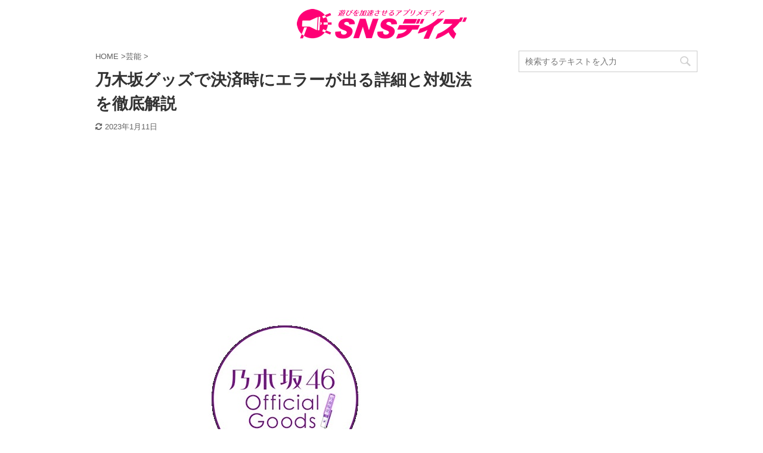

--- FILE ---
content_type: text/html; charset=UTF-8
request_url: https://snsdays.com/entertainment/nogisaka-goods-error-settlement/
body_size: 13734
content:
<!DOCTYPE html> <!--[if lt IE 7]><html class="ie6" lang="ja"> <![endif]--> <!--[if IE 7]><html class="i7" lang="ja"> <![endif]--> <!--[if IE 8]><html class="ie" lang="ja"> <![endif]--> <!--[if gt IE 8]><!--><html lang="ja" class=""> <!--<![endif]--><head prefix="og: http://ogp.me/ns# fb: http://ogp.me/ns/fb# article: http://ogp.me/ns/article#"><meta charset="UTF-8" ><meta name="viewport" content="width=device-width,initial-scale=1.0,user-scalable=no,viewport-fit=cover"><meta name="format-detection" content="telephone=no" ><link rel="alternate" type="application/rss+xml" title="SNSデイズ RSS Feed" href="https://snsdays.com/feed/" /><link rel="pingback" href="https://snsdays.com/xmlrpc.php" > <!--[if lt IE 9]> <script src="https://snsdays.com/wp-content/themes/affinger5/js/html5shiv.js"></script> <![endif]--><link media="all" href="https://snsdays.com/wp-content/cache/autoptimize/css/autoptimize_f9880976887f2b8df1daca7b534bbcc0.css" rel="stylesheet" /><link media="screen" href="https://snsdays.com/wp-content/cache/autoptimize/css/autoptimize_a30e360a598e4504b47aa342baf4ce74.css" rel="stylesheet" /><title>乃木坂グッズで決済時にエラーが出る詳細と対処法を徹底解説 - SNSデイズ</title><link rel='dns-prefetch' href='//www.google.com' /><link rel='dns-prefetch' href='//ajax.googleapis.com' /><link rel='dns-prefetch' href='//www.googletagmanager.com' /> <!--noptimize--><script>
						advanced_ads_ready=function(){var fns=[],listener,doc=typeof document==="object"&&document,hack=doc&&doc.documentElement.doScroll,domContentLoaded="DOMContentLoaded",loaded=doc&&(hack?/^loaded|^c/:/^loaded|^i|^c/).test(doc.readyState);if(!loaded&&doc){listener=function(){doc.removeEventListener(domContentLoaded,listener);window.removeEventListener("load",listener);loaded=1;while(listener=fns.shift())listener()};doc.addEventListener(domContentLoaded,listener);window.addEventListener("load",listener)}return function(fn){loaded?setTimeout(fn,0):fns.push(fn)}}();
						</script>
		<!--/noptimize--><link rel='stylesheet' id='single-css'  href='https://snsdays.com/wp-content/themes/affinger5/st-rankcss.php' type='text/css' media='all' /> <script type='text/javascript' src='//ajax.googleapis.com/ajax/libs/jquery/1.11.3/jquery.min.js'></script>  <script type='text/javascript' src='https://www.googletagmanager.com/gtag/js?id=G-XE5KG9T4GZ' async></script> <script type='text/javascript'>window.dataLayer = window.dataLayer || [];function gtag(){dataLayer.push(arguments);}
gtag("js", new Date());
gtag("set", "developer_id.dZTNiMT", true);
gtag("config", "G-XE5KG9T4GZ");</script> <link rel='https://api.w.org/' href='https://snsdays.com/wp-json/' /><link rel='shortlink' href='https://snsdays.com/?p=218526' /><link rel="alternate" type="application/json+oembed" href="https://snsdays.com/wp-json/oembed/1.0/embed?url=https%3A%2F%2Fsnsdays.com%2Fentertainment%2Fnogisaka-goods-error-settlement%2F" /><link rel="alternate" type="text/xml+oembed" href="https://snsdays.com/wp-json/oembed/1.0/embed?url=https%3A%2F%2Fsnsdays.com%2Fentertainment%2Fnogisaka-goods-error-settlement%2F&#038;format=xml" /><meta name="generator" content="Site Kit by Google 1.70.0" /><meta name="robots" content="index, follow" /><meta name="description" content="乃木坂グッズで決済エラーが出た際の詳細と対処法を紹介していきます。  乃木坂グッズの商品購入時に発生する決済関連のエラーで、アクセス混雑が大元の原因です。注文履歴には購入情報が残っている場合は、時間差で処理が完了するケースが多いです。"><meta name="thumbnail" content="https://snsdays.com/wp-content/uploads/2023/01/17ellyri529H_TP_V3.jpg"><link rel="shortcut icon" href="https://snsdays.com/wp-content/uploads/2018/06/icon-heart2.png" ><link rel="apple-touch-icon-precomposed" href="https://snsdays.com/wp-content/uploads/2018/06/585ae2a1dc443f66e11fa267b07ca280.png" /> <script data-ad-client="ca-pub-5978976781841343" async src="https://pagead2.googlesyndication.com/pagead/js/adsbygoogle.js"></script> <link rel="canonical" href="https://snsdays.com/entertainment/nogisaka-goods-error-settlement/" /><link rel="icon" href="https://snsdays.com/wp-content/uploads/2021/03/cropped-snsdays_icon_trans2-32x32.png" sizes="32x32" /><link rel="icon" href="https://snsdays.com/wp-content/uploads/2021/03/cropped-snsdays_icon_trans2-192x192.png" sizes="192x192" /><link rel="apple-touch-icon-precomposed" href="https://snsdays.com/wp-content/uploads/2021/03/cropped-snsdays_icon_trans2-180x180.png" /><meta name="msapplication-TileImage" content="https://snsdays.com/wp-content/uploads/2021/03/cropped-snsdays_icon_trans2-270x270.png" /> <script>(function (i, s, o, g, r, a, m) {
			i['GoogleAnalyticsObject'] = r;
			i[r] = i[r] || function () {
					(i[r].q = i[r].q || []).push(arguments)
				}, i[r].l = 1 * new Date();
			a = s.createElement(o),
				m = s.getElementsByTagName(o)[0];
			a.async = 1;
			a.src = g;
			m.parentNode.insertBefore(a, m)
		})(window, document, 'script', '//www.google-analytics.com/analytics.js', 'ga');

		ga('create', 'UA-84963629-1', 'auto');
		ga('send', 'pageview');</script> <meta name="twitter:card" content="summary"><meta name="twitter:site" content="@sns_days"><meta name="twitter:title" content="乃木坂グッズで決済時にエラーが出る詳細と対処法を徹底解説"><meta name="twitter:description" content="乃木坂46 乃木坂グッズ(乃木坂46オフィシャルグッズ)で乃木坂46のグッズが多く取り扱われていますが、購入時に決済エラーが発生しています。 乃木坂グッズで決済時にエラーが出る詳細と対処法を紹介してい"><meta name="twitter:image" content="https://snsdays.com/wp-content/uploads/2023/01/17ellyri529H_TP_V3.jpg">  <script>jQuery(function(){
		jQuery('.entry-content a[href^=http]')
			.not('[href*="'+location.hostname+'"]')
			.attr({target:"_blank"})
		;})</script> <script>jQuery(function(){
		jQuery('.st-btn-open').click(function(){
			jQuery(this).next('.st-slidebox').stop(true, true).slideToggle();
			jQuery(this).addClass('st-btn-open-click');
		});
	});</script> <script>jQuery(function(){
		jQuery("#toc_container:not(:has(ul ul))").addClass("only-toc");
		jQuery(".st-ac-box ul:has(.cat-item)").each(function(){
			jQuery(this).addClass("st-ac-cat");
		});
	});</script> <script>jQuery(function(){
						jQuery('.st-star').parent('.rankh4').css('padding-bottom','5px'); // スターがある場合のランキング見出し調整
	});</script> </head><body class="post-template-default single single-post postid-218526 single-format-standard custom-background not-front-page" ><div id="st-ami"><div id="wrapper" class=""><div id="wrapper-in"><header id="st-headwide"><div id="headbox-bg"><div id="headbox"><nav id="s-navi" class="pcnone" data-st-nav data-st-nav-type="normal"><dl class="acordion is-active" data-st-nav-primary><dt class="trigger"><p class="acordion_button"><span class="op"><i class="fa st-svg-menu"></i></span></p></dt><dd class="acordion_tree"><div class="acordion_tree_content"><div class="menu"><ul><li class="page_item page-item-164382"><a href="https://snsdays.com/about/"><span class="menu-item-label">SNSデイズについて</span></a></li><li class="page_item page-item-13504"><a href="https://snsdays.com/contact/"><span class="menu-item-label">お問い合わせ</span></a></li><li class="page_item page-item-164384"><a href="https://snsdays.com/privacy/"><span class="menu-item-label">プライバシーポリシー</span></a></li></ul></div><div class="clear"></div></div></dd></dl></nav><div id="header-l"><div id="st-text-logo"><p class="sitename sitename-only"><a href="https://snsdays.com/"> <img class="sitename-only-img" alt="SNSデイズ" src="https://snsdays.com/wp-content/uploads/2021/03/snsdays_logo_s.png" > </a></p></div></div><div id="header-r" class="smanone"></div></div></div></header><div id="content-w"><div id="st-header-post-under-box" class="st-header-post-no-data "
 style=""><div class="st-dark-cover"></div></div><div id="content" class="clearfix"><div id="contentInner"><main><article><div id="post-218526" class="st-post post-218526 post type-post status-publish format-standard has-post-thumbnail hentry category-entertainment tag-103 tag-4862 tag-4863"><div
 id="breadcrumb"><ol itemscope itemtype="http://schema.org/BreadcrumbList"><li itemprop="itemListElement" itemscope itemtype="http://schema.org/ListItem"> <a href="https://snsdays.com" itemprop="item"> <span itemprop="name">HOME</span> </a> &gt;<meta itemprop="position" content="1"/></li><li itemprop="itemListElement" itemscope itemtype="http://schema.org/ListItem"> <a href="https://snsdays.com/category/entertainment/" itemprop="item"> <span
 itemprop="name">芸能</span> </a> &gt;<meta itemprop="position" content="2"/></li></ol></div><h1 class="entry-title">乃木坂グッズで決済時にエラーが出る詳細と対処法を徹底解説</h1><div class="blogbox "><p><span class="kdate"> <i class="fa fa-refresh"></i><time class="updated" datetime="2023-01-11T16:20:19+0900">2023年1月11日</time> </span></p></div><div class="mainbox"><div id="nocopy" ><div class="entry-content"><div id="custom_html-8" class="widget_text widget_custom_html" style="padding:10px 0;"><div class="textwidget custom-html-widget"><script async src="https://pagead2.googlesyndication.com/pagead/js/adsbygoogle.js"></script>  <ins class="adsbygoogle"
 style="display:block"
 data-ad-client="ca-pub-5978976781841343"
 data-ad-slot="5361428460"
 data-ad-format="auto"
 data-full-width-responsive="true"></ins> <script>(adsbygoogle = window.adsbygoogle || []).push({});</script></div></div><p><img class="size-full wp-image-218653 aligncenter" src="https://snsdays.com/wp-content/uploads/2023/01/17ellyri529H_TP_V3.jpg" alt="" width="261" height="275" /></p><p><a href="https://www.nogizaka46shop.com/">乃木坂46</a></p><p>乃木坂グッズ(乃木坂46オフィシャルグッズ)で乃木坂46のグッズが多く取り扱われていますが、購入時に決済エラーが発生しています。</p><p>乃木坂グッズで決済時にエラーが出る詳細と対処法を紹介していきます。</p><div align="center"> <script async src="//pagead2.googlesyndication.com/pagead/js/adsbygoogle.js"></script>  <ins class="adsbygoogle"
 style="display:block"
 data-ad-client="ca-pub-5978976781841343"
 data-ad-slot="6956230091"
 data-ad-format="auto"
 data-full-width-responsive="true"></ins> <script>(adsbygoogle = window.adsbygoogle || []).push({});</script> </div> <br><div id="toc_container" class="no_bullets"><p class="toc_title">コンテンツ</p><ul class="toc_list"><li><a href="#i"><span class="toc_number toc_depth_1">1</span> 乃木坂グッズでエラーで決済できない</a><ul><li><a href="#i-2"><span class="toc_number toc_depth_2">1.1</span> 出てくるエラー画面と症状</a></li><li><a href="#i-3"><span class="toc_number toc_depth_2">1.2</span> カートに入れる段階から在庫切れ関連のエラーが出る場合あり</a></li><li><a href="#i-4"><span class="toc_number toc_depth_2">1.3</span> エラーが出ても注文履歴には残っている場合がある</a></li><li><a href="#i-5"><span class="toc_number toc_depth_2">1.4</span> 支払いはできているのか</a></li><li><a href="#46"><span class="toc_number toc_depth_2">1.5</span> 乃木坂46オフィシャルグッズもエラーの告知を出している</a></li></ul></li><li><a href="#i-6"><span class="toc_number toc_depth_1">2</span> 乃木坂グッズでエラーで決済できない場合の対処法</a><ul><li><a href="#i-7"><span class="toc_number toc_depth_2">2.1</span> まずはクレジットカードで決済されているか確認する</a></li><li><a href="#i-8"><span class="toc_number toc_depth_2">2.2</span> 支払いが完了していれば入金待ち状態はいずれ解除される</a></li><li><a href="#i-9"><span class="toc_number toc_depth_2">2.3</span> 支払われていない場合でもしばらく待った方がいい</a></li><li><a href="#i-10"><span class="toc_number toc_depth_2">2.4</span> カートをリロードし続けると在庫切れでなくなる場合あり</a></li><li><a href="#i-11"><span class="toc_number toc_depth_2">2.5</span> 在庫切れの場合でもカートに入る場合あり</a></li></ul></li></ul></div><div align="center"> <script async src="//pagead2.googlesyndication.com/pagead/js/adsbygoogle.js"></script>  <ins class="adsbygoogle"
 style="display:block"
 data-ad-client="ca-pub-5978976781841343"
 data-ad-slot="4426269678"
 data-ad-format="auto"
 data-full-width-responsive="true"></ins> <script>(adsbygoogle = window.adsbygoogle || []).push({});</script> </div><h2><span id="i">乃木坂グッズでエラーで決済できない</span></h2><p><img class="size-medium wp-image-218529 aligncenter" src="https://snsdays.com/wp-content/uploads/2023/01/17ellyri529H_TP_V4-23-167x300.jpg" alt="" width="167" height="300" srcset="https://snsdays.com/wp-content/uploads/2023/01/17ellyri529H_TP_V4-23-167x300.jpg 167w, https://snsdays.com/wp-content/uploads/2023/01/17ellyri529H_TP_V4-23.jpg 255w" sizes="(max-width: 167px) 100vw, 167px" /></p><p><a href="https://www.nogizaka46shop.com/">乃木坂グッズ</a></p><p>乃木坂グッズでエラーが出て決済できない・できたかわからない場合の詳細を紹介していきます。</p><p><a href="https://snsdays.com/entertainment/nogisaka46-kawazakisakura-line-outflowonfire/">乃木坂46の川﨑桜さんのLINE流出疑惑のまとめと真相を徹底解説</a></p><h3><span id="i-2">出てくるエラー画面と症状</span></h3><p><img class="size-full wp-image-218530 aligncenter" src="https://snsdays.com/wp-content/uploads/2023/01/17ellyri529H_TP_V4-24.jpg" alt="" width="255" height="228" /></p><p><span class="st-mymarker-s">決済が全て終わって商品を購入できたと思った際に出てくる画面は、上記の「システムエラー」</span>です。</p><p>正しくサイトが表示されないエラーで、本来なら購入完了の報告が画面に表示されることを考えると、購入できたのかできていないのかわからなくなるのは当然です。</p><p>戻るボタンを押しても自分の購入時の情報は送信した扱いになるため、エラーが発生して同じ画面に戻ることもできません。</p><h3><span id="i-3">カートに入れる段階から在庫切れ関連のエラーが出る場合あり</span></h3><p><img class="size-medium wp-image-218531 aligncenter" src="https://snsdays.com/wp-content/uploads/2023/01/17ellyri529H_TP_V4-25-176x300.jpg" alt="" width="176" height="300" srcset="https://snsdays.com/wp-content/uploads/2023/01/17ellyri529H_TP_V4-25-176x300.jpg 176w, https://snsdays.com/wp-content/uploads/2023/01/17ellyri529H_TP_V4-25.jpg 258w" sizes="(max-width: 176px) 100vw, 176px" /></p><p>決済時にシステムエラーが出る問題と同じくらいの頻度で発生しているのが、<span class="st-mymarker-s">「購入する前にカートに入れる段階で全ての商品が「在庫切れ」になっているエラー」です。</span></p><p>もちろん本当に在庫切れになっている場合もありますが、<span class="huto">まだ在庫があるにもかかわらず在庫切れと出ているケースが多いです。</span>リロードを繰り返すと在庫切れの表示が消えているものがあるのが裏付けです。</p><p>上記エラーが出る問題もあり、乃木坂グッズで商品を購入しづらい状態が続いています。</p><h3><span id="i-4">エラーが出ても注文履歴には残っている場合がある</span></h3><p><img class="size-medium wp-image-218532 aligncenter" src="https://snsdays.com/wp-content/uploads/2023/01/17ellyri529H_TP_V4-26-228x300.jpg" alt="" width="228" height="300" srcset="https://snsdays.com/wp-content/uploads/2023/01/17ellyri529H_TP_V4-26-228x300.jpg 228w, https://snsdays.com/wp-content/uploads/2023/01/17ellyri529H_TP_V4-26.jpg 288w" sizes="(max-width: 228px) 100vw, 228px" /></p><p>仮に決済時にエラーが出たとしても、注文履歴には上記画像のように残っている場合があります。</p><p>大抵「入金待ち」というステータスが付けられていますが、決済を行ってすぐに購入と支払いが可能なクレジットカード支払いの場合でも入金待ちになります。他にも、コンビニ支払いで支払った後にも関わらず入金待ちになっているケースも見られました。</p><h3><span id="i-5">支払いはできているのか</span></h3><p><img class="size-medium wp-image-218469 aligncenter" src="https://snsdays.com/wp-content/uploads/2023/01/0be7c2a065a007023a054bd0022f3d4c_t-6-449x300-1-449x300.jpg" alt="" width="449" height="300" /></p><p>実際に支払いができているかについてですが、<span class="st-mymarker-s">サイトでシステムエラーが発生しているせいで、料金を確認できたとしても「入金待ち」から動いていないと考えるのが妥当です。</span></p><p>一番わかりやすいのがコンビニ支払いで代金を払った場合でも入金待ちから動かないケースで、実際に手元にあった現金は消えているのに注文できていないケースは通常ならあり得ません。</p><p>決済自体は完了しているけどエラーで一部のステータス表示が違うものになっていると判断できます。</p><p><img class="size-medium wp-image-218541 aligncenter" src="https://snsdays.com/wp-content/uploads/2023/01/ipadFTHG1266_TP_V4-1-453x300.jpg" alt="" width="453" height="300" srcset="https://snsdays.com/wp-content/uploads/2023/01/ipadFTHG1266_TP_V4-1-453x300.jpg 453w, https://snsdays.com/wp-content/uploads/2023/01/ipadFTHG1266_TP_V4-1.jpg 479w" sizes="(max-width: 453px) 100vw, 453px" /></p><p>ただし、実際にお金が払われていない場合はまだ決済が完了していないとも捉えられます。</p><p>コンビニ支払いだと手元に現金がなくなるため把握は簡単ですが、<span class="huto">クレジットカードの場合だと決済処理をクレジットカード会社が行う関係で決済完了メールが来ないと気づきません。</span></p><p><span class="st-mymarker-s">決済完了メールが来ていなかったり、スマホアプリのクレジットを使っていて引き落としができたかをアプリ経由で調べると「未確定」と出ている場合はまだ商品を買えてすらいません</span>(それでも時間差でしばらく待つと双方の処理が完了して注文履歴にも残る場合もあります)。</p><h3><span id="46">乃木坂46オフィシャルグッズもエラーの告知を出している</span></h3><p><img class="size-full wp-image-218466 aligncenter" src="https://snsdays.com/wp-content/uploads/2023/01/ba55b652c7692ef380372c14081e21e5_t.jpg" alt="" width="400" height="267" /></p><p>乃木坂グッズで決済時のエラーが頻発しているのもあって、乃木坂46オフィシャルグッズのTwitterにてエラーの告知が行われています(<a href="https://twitter.com/nogizaka_goods/status/1612383646484418562">こちら</a>です)。</p><p>決済に関するエラーではなくあくまでも<span class="huto">「アクセス集中でサイトが繋がりにくい」とするエラーが発生していると伝えていて、アクセスエラーが根本的な原因であるとわかります。</span></p><p>ツイートに対処法も記載されていて、「しばらく待って再度アクセスする」のが一番解決できるケースが見られる対処法だと説明されています。</p><h2><span id="i-6">乃木坂グッズでエラーで決済できない場合の対処法</span></h2><p><img class="size-medium wp-image-218450 aligncenter" src="https://snsdays.com/wp-content/uploads/2023/01/3607f78841644316b6fe870c3fae9c3c_t-433x300-433x300.jpg" alt="" width="433" height="300" /></p><p>乃木坂グッズでエラー時に決済になる問題の対処法を紹介していきます。</p><h3><span id="i-7">まずはクレジットカードで決済されているか確認する</span></h3><p><img class="size-medium wp-image-218533 aligncenter" src="https://snsdays.com/wp-content/uploads/2023/01/okaneFTHG5259_TP_V4-450x300.jpg" alt="" width="450" height="300" /></p><p>一番最初にチェックしておきたいのが、<span class="huto">クレジットカードで払った場合にクレジットで決済されているかの確認です。</span></p><p>決済が完了していた場合はクレジットカードに登録しているメールアドレスに連絡が来る場合がほとんどで、<span class="st-mymarker-s">「乃木坂46オフィシャルグッズ」で買い物をして決済代金が使用されたと記載が見つかれば、少なくとも代金の支払いは完了しています。</span></p><p>クレジットカード側にも処理があるため決済完了メールが遅れることも多々ありますが、おおよそ1日から2日はメールを待っておくのをおすすめします。</p><h3><span id="i-8">支払いが完了していれば入金待ち状態はいずれ解除される</span></h3><p><img class="size-full wp-image-218534 aligncenter" src="https://snsdays.com/wp-content/uploads/2023/01/0I9A5450ISUMI_TP_V4-2.jpg" alt="" width="467" height="293" /></p><p>支払いが完了している場合は、<span class="st-mymarker-s">特に何もせずしばらく待っていると乃木坂グッズのエラーが解消されて、入金待ちステータスが解除される場合もあります。</span></p><p>既に入金されているとサイトが判断したため、後は商品が届くのを待つだけの通常の通販と同じ流れになります。</p><p>システムエラーが解除された時に乃木坂46オフィシャルグッズのTwitter(<a href="https://twitter.com/nogizaka_goods?ref_src=twsrc%5Egoogle%7Ctwcamp%5Eserp%7Ctwgr%5Eauthor">こちら</a>です)から告知がある場合があるため、こちらも合わせて確認しておきたいです。</p><h3><span id="i-9">支払われていない場合でもしばらく待った方がいい</span></h3><p><img class="alignnone size-medium wp-image-218535" src="https://snsdays.com/wp-content/uploads/2023/01/17ellyri529H_TP_V4-27-184x300.jpg" alt="" width="184" height="300" srcset="https://snsdays.com/wp-content/uploads/2023/01/17ellyri529H_TP_V4-27-184x300.jpg 184w, https://snsdays.com/wp-content/uploads/2023/01/17ellyri529H_TP_V4-27.jpg 286w" sizes="(max-width: 184px) 100vw, 184px" /><img class="alignnone size-medium wp-image-218536" src="https://snsdays.com/wp-content/uploads/2023/01/17ellyri529H_TP_V4-28-177x300.jpg" alt="" width="177" height="300" srcset="https://snsdays.com/wp-content/uploads/2023/01/17ellyri529H_TP_V4-28-177x300.jpg 177w, https://snsdays.com/wp-content/uploads/2023/01/17ellyri529H_TP_V4-28.jpg 287w" sizes="(max-width: 177px) 100vw, 177px" /></p><p>多くの場合は<span class="huto">決済時にエラーが出ても注文履歴に残っていますが、稀に注文履歴にも残っていないケースが見つかっています。</span></p><p>注文履歴に情報がない場合は正しく決済が行われていないケースもあり得るにはあり得ますが、<span class="st-mymarker-s">立て続けに決済をすると最終的に二重決済になり、商品が2決済分届きその分のお金も支払われるとも考えられます。</span></p><p>エラーが発生しているタイミングなのでもしかしたらエラーかもしれないと割り切ってしばらく待ってみて、それでも注文履歴に残らずクレジットの決済完了メールも届いていない場合は再度決済をするのがおすすめです(この場合3日は待った方がいいですが、商品の売り切れには注意しておきたいです)。</p><h3><span id="i-10">カートをリロードし続けると在庫切れでなくなる場合あり</span></h3><p><img class="size-medium wp-image-218537 aligncenter" src="https://snsdays.com/wp-content/uploads/2023/01/17ellyri529H_TP_V4-29-149x300.jpg" alt="" width="149" height="300" srcset="https://snsdays.com/wp-content/uploads/2023/01/17ellyri529H_TP_V4-29-149x300.jpg 149w, https://snsdays.com/wp-content/uploads/2023/01/17ellyri529H_TP_V4-29.jpg 258w" sizes="(max-width: 149px) 100vw, 149px" /></p><p>まず、商品を選択する際に乃木坂46メンバー全員分が在庫切れになっている場合でも、<span class="st-mymarker-s">赤枠のリロードを押してもう一度メンバーの種類を選択した際に、在庫切れ表示でなくなっている場合があります。</span></p><p>在庫切れでないメンバーの商品は普通にカートに入れることが可能で、自分の推しが在庫切れではなくなるまでリロードし続けてカートに入れるのが正しい対処法になります。</p><h3><span id="i-11">在庫切れの場合でもカートに入る場合あり</span></h3><p><img class="size-full wp-image-218538 aligncenter" src="https://snsdays.com/wp-content/uploads/2023/01/17ellyri529H_TP_V4-30.jpg" alt="" width="287" height="181" /></p><p>在庫切れになった商品を選択した場合だと、赤枠の「カートに入れる」は本来なら選択できません。</p><p>しかし、<span class="st-mymarker-s">上記画像のように在庫切れ商品を選んでもカートに入れるをタップできる場合が見つかっていて、タップしてカートにて購入処理を行うこともできます。</span></p><p>一度在庫切れの商品を選択して仮にカートに入れるをタップできたのであれば、操作を続行して構いません。購入処理も最後まで完了した報告もありました。</p></div></div><div class="adbox"><div style="padding-top:10px;"></div></div><div id="custom_html-13" class="widget_text st-widgets-box post-widgets-bottom widget_custom_html"><div class="textwidget custom-html-widget"> <script async src="https://pagead2.googlesyndication.com/pagead/js/adsbygoogle.js"></script>  <ins class="adsbygoogle"
 style="display:block"
 data-ad-client="ca-pub-5978976781841343"
 data-ad-slot="3636393538"
 data-ad-format="auto"
 data-full-width-responsive="true"></ins> <script>(adsbygoogle = window.adsbygoogle || []).push({});</script> </div></div><div id="custom_html-10" class="widget_text st-widgets-box post-widgets-bottom widget_custom_html"><div class="textwidget custom-html-widget"><div class="clearfix responbox"><div class="lbox"> <a href="https://twitter.com/sns_days"><img class="size-medium wp-image-44446 aligncenter" src="https://snsdays.com/wp-content/uploads/2019/03/df225af701d7a3d2ceabf7370bf8017e-300x300.png" alt="" width="300" height="300" /></a></div><div class="rbox"> &nbsp; <a href="https://lin.ee/q80P29B"><img class="size-medium wp-image-44448 aligncenter" src="https://snsdays.com/wp-content/uploads/2019/03/usagiline-600x300.png" alt="" width="600" height="300" /></a></div></div></div></div><div id="news_widget-2" class="st-widgets-box post-widgets-bottom widget_news_widget"><div class="freebox"><p class="p-free"><span class="p-entry-f">人気記事</span></p><div class="free-inbox"><a href="https://snsdays.com/live-stream/whowatch-voice-only-live//"><b>ふわっちの声だけ配信！</b></a><br /> <a href="https://snsdays.com/live-stream/voice-only-earn-2023//"><b>人気ライブ配信</b></a><br /> <a href="https://snsdays.com/movie/gyao-service-end-detail-substitute-explanation//"><b>GYAOの代わり</b></a><br /> <a href="https://snsdays.com/live-stream/app-hikaku"><b>稼げる人気ライブ配信アプリはこれでしょ！</b></a><br /> <a href="https://snsdays.com/cartoon/rokuninnnousotukinadaigakusei-free-read//"><b>おすすめの漫画はこれ！</b></a></div></div></div></div><div class="sns "><ul class="clearfix"><li class="twitter"> <a rel="nofollow" onclick="window.open('//twitter.com/intent/tweet?url=https%3A%2F%2Fsnsdays.com%2Fentertainment%2Fnogisaka-goods-error-settlement%2F&text=%E4%B9%83%E6%9C%A8%E5%9D%82%E3%82%B0%E3%83%83%E3%82%BA%E3%81%A7%E6%B1%BA%E6%B8%88%E6%99%82%E3%81%AB%E3%82%A8%E3%83%A9%E3%83%BC%E3%81%8C%E5%87%BA%E3%82%8B%E8%A9%B3%E7%B4%B0%E3%81%A8%E5%AF%BE%E5%87%A6%E6%B3%95%E3%82%92%E5%BE%B9%E5%BA%95%E8%A7%A3%E8%AA%AC&via=sns_days&tw_p=tweetbutton', '', 'width=500,height=450'); return false;"><i class="fa fa-twitter"></i><span class="snstext " >Twitter</span></a></li><li class="facebook"> <a href="//www.facebook.com/sharer.php?src=bm&u=https%3A%2F%2Fsnsdays.com%2Fentertainment%2Fnogisaka-goods-error-settlement%2F&t=%E4%B9%83%E6%9C%A8%E5%9D%82%E3%82%B0%E3%83%83%E3%82%BA%E3%81%A7%E6%B1%BA%E6%B8%88%E6%99%82%E3%81%AB%E3%82%A8%E3%83%A9%E3%83%BC%E3%81%8C%E5%87%BA%E3%82%8B%E8%A9%B3%E7%B4%B0%E3%81%A8%E5%AF%BE%E5%87%A6%E6%B3%95%E3%82%92%E5%BE%B9%E5%BA%95%E8%A7%A3%E8%AA%AC" target="_blank" rel="nofollow noopener"><i class="fa fa-facebook"></i><span class="snstext " >Share</span> </a></li><li class="pocket"> <a rel="nofollow" onclick="window.open('//getpocket.com/edit?url=https%3A%2F%2Fsnsdays.com%2Fentertainment%2Fnogisaka-goods-error-settlement%2F&title=%E4%B9%83%E6%9C%A8%E5%9D%82%E3%82%B0%E3%83%83%E3%82%BA%E3%81%A7%E6%B1%BA%E6%B8%88%E6%99%82%E3%81%AB%E3%82%A8%E3%83%A9%E3%83%BC%E3%81%8C%E5%87%BA%E3%82%8B%E8%A9%B3%E7%B4%B0%E3%81%A8%E5%AF%BE%E5%87%A6%E6%B3%95%E3%82%92%E5%BE%B9%E5%BA%95%E8%A7%A3%E8%AA%AC', '', 'width=500,height=350'); return false;"><i class="fa fa-get-pocket"></i><span class="snstext " >Pocket</span></a></li><li class="hatebu"> <a href="//b.hatena.ne.jp/entry/https://snsdays.com/entertainment/nogisaka-goods-error-settlement/" class="hatena-bookmark-button" data-hatena-bookmark-layout="simple" title="乃木坂グッズで決済時にエラーが出る詳細と対処法を徹底解説" rel="nofollow"><i class="fa st-svg-hateb"></i><span class="snstext " >Hatena</span> </a><script type="text/javascript" src="//b.st-hatena.com/js/bookmark_button.js" charset="utf-8" async="async"></script> </li><li class="line"> <a href="//line.me/R/msg/text/?%E4%B9%83%E6%9C%A8%E5%9D%82%E3%82%B0%E3%83%83%E3%82%BA%E3%81%A7%E6%B1%BA%E6%B8%88%E6%99%82%E3%81%AB%E3%82%A8%E3%83%A9%E3%83%BC%E3%81%8C%E5%87%BA%E3%82%8B%E8%A9%B3%E7%B4%B0%E3%81%A8%E5%AF%BE%E5%87%A6%E6%B3%95%E3%82%92%E5%BE%B9%E5%BA%95%E8%A7%A3%E8%AA%AC%0Ahttps%3A%2F%2Fsnsdays.com%2Fentertainment%2Fnogisaka-goods-error-settlement%2F" target="_blank" rel="nofollow noopener"><i class="fa fa-comment" aria-hidden="true"></i><span class="snstext" >LINE</span></a></li><li class="share-copy"> <a href="#" rel="nofollow" data-st-copy-text="乃木坂グッズで決済時にエラーが出る詳細と対処法を徹底解説 / https://snsdays.com/entertainment/nogisaka-goods-error-settlement/"><i class="fa fa-clipboard"></i><span class="snstext" >コピーする</span></a></li></ul></div><p class="tagst"> <i class="fa fa-folder-open-o" aria-hidden="true"></i>-<a href="https://snsdays.com/category/entertainment/" rel="category tag">芸能</a><br/> <i class="fa fa-tags"></i>-<a href="https://snsdays.com/tag/%e3%82%a8%e3%83%a9%e3%83%bc/" rel="tag">エラー</a>, <a href="https://snsdays.com/tag/%e4%b9%83%e6%9c%a8%e5%9d%82%e3%82%b0%e3%83%83%e3%82%ba/" rel="tag">乃木坂グッズ</a>, <a href="https://snsdays.com/tag/%e6%b1%ba%e6%b8%88/" rel="tag">決済</a></p><aside><p class="author" style="display:none;"><a href="https://snsdays.com/author/origin/" title="Author" class="vcard author"><span class="fn">author</span></a></p><hr class="hrcss" /><div id="comments"><div id="respond" class="comment-respond"><h3 id="reply-title" class="comment-reply-title">comment <small><a rel="nofollow" id="cancel-comment-reply-link" href="/entertainment/nogisaka-goods-error-settlement/#respond" style="display:none;">コメントをキャンセル</a></small></h3><form action="https://snsdays.com/wp-comments-post.php" method="post" id="commentform" class="comment-form"><p class="comment-notes"><span id="email-notes">メールアドレスが公開されることはありません。</span> <span class="required">*</span> が付いている欄は必須項目です</p><p class="comment-form-comment"><label for="comment">コメント</label><textarea id="comment" name="comment" cols="45" rows="8" maxlength="65525" required="required"></textarea></p><p class="comment-form-author"><label for="author">名前 <span class="required">*</span></label> <input id="author" name="author" type="text" value="" size="30" maxlength="245" required='required' /></p><p class="comment-form-email"><label for="email">メールアドレス <span class="required">*</span></label> <input id="email" name="email" type="text" value="" size="30" maxlength="100" aria-describedby="email-notes" required='required' /></p><p class="comment-form-url"><label for="url">サイト</label> <input id="url" name="url" type="text" value="" size="30" maxlength="200" /></p><p class="comment-form-cookies-consent"><input id="wp-comment-cookies-consent" name="wp-comment-cookies-consent" type="checkbox" value="yes" /><label for="wp-comment-cookies-consent">次回のコメントで使用するためブラウザーに自分の名前、メールアドレス、サイトを保存する。</label></p><p class="form-submit"><input name="submit" type="submit" id="submit" class="submit" value="送信" /> <input type='hidden' name='comment_post_ID' value='218526' id='comment_post_ID' /> <input type='hidden' name='comment_parent' id='comment_parent' value='0' /></p><p style="display: none;"><input type="hidden" id="akismet_comment_nonce" name="akismet_comment_nonce" value="0b3e7143ae" /></p><p style="display: none !important;"><label>&#916;<textarea name="ak_hp_textarea" cols="45" rows="8" maxlength="100"></textarea></label><input type="hidden" id="ak_js_1" name="ak_js" value="25"/><script>document.getElementById( "ak_js_1" ).setAttribute( "value", ( new Date() ).getTime() );</script></p></form></div></div><h4 class="point"><span class="point-in">関連記事</span></h4><div class="kanren" data-st-load-more-content
 data-st-load-more-id="34ad875b-f101-4977-9731-8f29844b359a"><dl class="clearfix"><dt><a href="https://snsdays.com/entertainment/post-209045/"> <img width="150" height="150" src="https://snsdays.com/wp-content/uploads/2022/09/66c19942ab4ba346fdb64ccc04cde373-14-150x150.png" class="attachment-st_thumb150 size-st_thumb150 wp-post-image" alt="" srcset="https://snsdays.com/wp-content/uploads/2022/09/66c19942ab4ba346fdb64ccc04cde373-14-150x150.png 150w, https://snsdays.com/wp-content/uploads/2022/09/66c19942ab4ba346fdb64ccc04cde373-14-100x100.png 100w" sizes="(max-width: 150px) 100vw, 150px" /> </a></dt><dd><h5 class="kanren-t"> <a href="https://snsdays.com/entertainment/post-209045/">日プ女子版確定の噂の真相とファンたちの意見を徹底解説</a></h5><div class="st-excerpt smanone"><p>PRODUCE101Japan公式 現在、日プ女子開催が確定したのではないかという噂が話題になっています。 今回は、日プ女子確定の噂の真相を徹底解説していきます。 コンテンツ1 日プシーズン3が来年夏 ...</p></div></dd></dl><dl class="clearfix"><dt><a href="https://snsdays.com/entertainment/little-glee-monster-litoglee-graduation-disagreement/"> <img width="150" height="150" src="https://snsdays.com/wp-content/uploads/2022/07/Screenshot_20190305-113354-3-150x150.png" class="attachment-st_thumb150 size-st_thumb150 wp-post-image" alt="" srcset="https://snsdays.com/wp-content/uploads/2022/07/Screenshot_20190305-113354-3-150x150.png 150w, https://snsdays.com/wp-content/uploads/2022/07/Screenshot_20190305-113354-3-100x100.png 100w" sizes="(max-width: 150px) 100vw, 150px" /> </a></dt><dd><h5 class="kanren-t"> <a href="https://snsdays.com/entertainment/little-glee-monster-litoglee-graduation-disagreement/">リトグリ休養メンバー卒業で出た不仲説は本当なのか真相を徹底解説</a></h5><div class="st-excerpt smanone"><p>リトグリ(Little Glee Monster)で休養していたメンバー2人(manakaさん・芹奈さん)が卒業すると発表がありました。リトグリの卒業は不仲によるものという噂は本当なのかを紹介していき ...</p></div></dd></dl><dl class="clearfix"><dt><a href="https://snsdays.com/entertainment/nogizaka46-10-birthday-live-leak/"> <img width="150" height="150" src="https://snsdays.com/wp-content/uploads/2022/05/LJqAoLcs_400x400-300x300-1-1-150x150.jpg" class="attachment-st_thumb150 size-st_thumb150 wp-post-image" alt="" srcset="https://snsdays.com/wp-content/uploads/2022/05/LJqAoLcs_400x400-300x300-1-1-150x150.jpg 150w, https://snsdays.com/wp-content/uploads/2022/05/LJqAoLcs_400x400-300x300-1-1.jpg 300w, https://snsdays.com/wp-content/uploads/2022/05/LJqAoLcs_400x400-300x300-1-1-100x100.jpg 100w" sizes="(max-width: 150px) 100vw, 150px" /> </a></dt><dd><h5 class="kanren-t"> <a href="https://snsdays.com/entertainment/nogizaka46-10-birthday-live-leak/">乃木坂46の10thバスラのリハ風景流出の詳細やなぜ流出したのかなど徹底解説</a></h5><div class="st-excerpt smanone"><p>乃木坂46 乃木坂46の10thバスラのリハ風景が流出して話題になっています。 今回は乃木坂46の10thバスラのリハ風景の流出の詳細やなぜ流出は起きたのかなど徹底解説していきます。 コンテンツ1 乃 ...</p></div></dd></dl><dl class="clearfix"><dt><a href="https://snsdays.com/entertainment/kingprince-twitter-tag-identity/"> <img width="150" height="150" src="https://snsdays.com/wp-content/uploads/2022/11/f86c4691bb57fc1247c4f9ad80d69f53-150x150.jpg" class="attachment-st_thumb150 size-st_thumb150 wp-post-image" alt="" srcset="https://snsdays.com/wp-content/uploads/2022/11/f86c4691bb57fc1247c4f9ad80d69f53-150x150.jpg 150w, https://snsdays.com/wp-content/uploads/2022/11/f86c4691bb57fc1247c4f9ad80d69f53-300x300.jpg 300w, https://snsdays.com/wp-content/uploads/2022/11/f86c4691bb57fc1247c4f9ad80d69f53-100x100.jpg 100w, https://snsdays.com/wp-content/uploads/2022/11/f86c4691bb57fc1247c4f9ad80d69f53.jpg 360w" sizes="(max-width: 150px) 100vw, 150px" /> </a></dt><dd><h5 class="kanren-t"> <a href="https://snsdays.com/entertainment/kingprince-twitter-tag-identity/">＃キンプリ5人でコンサートとは何なのか徹底解説</a></h5><div class="st-excerpt smanone"><p>現在、Twitterで＃キンプリ5人でコンサートというタグがトレンド入りしてティアラであるか否かを問わず話題となっています。 今回は、＃キンプリ5人でコンサートとは何なのか徹底解説していきます。 コン ...</p></div></dd></dl><dl class="clearfix"><dt><a href="https://snsdays.com/entertainment/saitoasuka-graduation-nogisaka46/"> <img width="150" height="150" src="https://snsdays.com/wp-content/uploads/2022/02/1887ca1beddbe109df2d259d3abf7775-150x150.png" class="attachment-st_thumb150 size-st_thumb150 wp-post-image" alt="" srcset="https://snsdays.com/wp-content/uploads/2022/02/1887ca1beddbe109df2d259d3abf7775-150x150.png 150w, https://snsdays.com/wp-content/uploads/2022/02/1887ca1beddbe109df2d259d3abf7775-100x100.png 100w" sizes="(max-width: 150px) 100vw, 150px" /> </a></dt><dd><h5 class="kanren-t"> <a href="https://snsdays.com/entertainment/saitoasuka-graduation-nogisaka46/">乃木坂46齋藤飛鳥さん卒業の真相と卒業後の活動について徹底解説</a></h5><div class="st-excerpt smanone"><p>あしゅ、あしゅりんの愛称でファンから愛されてきた乃木坂46の齋藤飛鳥さんの卒業を所属事務所が発表しました。 今回は、乃木坂46齋藤飛鳥さん卒業の真相と卒業後の活動について徹底解説していきます。 コンテ ...</p></div></dd></dl></div><div class="p-navi clearfix"><dl><dt>PREV</dt><dd> <a href="https://snsdays.com/twitter/tweet-information-bug-detail-solution/">Twitterで@ツイートの通知欄が表示されない不具合の詳細や対処法を徹底解説</a></dd><dt>NEXT</dt><dd> <a href="https://snsdays.com/twitter/twitter-image-oblong-detail/">Twitterで画像表示が横長になった詳細を徹底解説</a></dd></dl></div></aside></div></article></main></div><div id="side"><aside><div class="side-topad"><div id="search-2" class="ad widget_search"><div id="search"><form method="get" id="searchform" action="https://snsdays.com/"> <label class="hidden" for="s"> </label> <input type="text" placeholder="検索するテキストを入力" value="" name="s" id="s" /> <input type="image" src="https://snsdays.com/wp-content/themes/affinger5/images/search.png" alt="検索" id="searchsubmit" /></form></div></div><div id="custom_html-12" class="widget_text ad widget_custom_html"><div class="textwidget custom-html-widget"> <script async src="https://pagead2.googlesyndication.com/pagead/js/adsbygoogle.js"></script>  <ins class="adsbygoogle"
 style="display:block"
 data-ad-client="ca-pub-5978976781841343"
 data-ad-slot="8022538715"
 data-ad-format="auto"
 data-full-width-responsive="true"></ins> <script>(adsbygoogle = window.adsbygoogle || []).push({});</script> </div></div></div><div id="mybox"><div id="custom_html-15" class="widget_text ad widget_custom_html"><div class="textwidget custom-html-widget"><div> <a href="https://lin.ee/q80P29B"><img class="size-medium wp-image-44448 aligncenter" src="https://snsdays.com/wp-content/uploads/2019/03/usagiline-600x300.png" alt="" width="600" height="300" /></a></div></div></div></div><div id="scrollad"></div></aside></div></div></div><footer><div id="footer"><div id="footer-in"><div class="footermenubox clearfix "><ul id="menu-%e3%83%95%e3%83%83%e3%82%bf%e3%83%bc%e3%83%a1%e3%83%8b%e3%83%a5%e3%83%bc" class="footermenust"><li id="menu-item-164387" class="menu-item menu-item-type-post_type menu-item-object-page menu-item-164387"><a href="https://snsdays.com/about/">SNSデイズについて</a></li><li id="menu-item-164386" class="menu-item menu-item-type-post_type menu-item-object-page menu-item-164386"><a href="https://snsdays.com/privacy/">プライバシーポリシー</a></li><li id="menu-item-164388" class="menu-item menu-item-type-post_type menu-item-object-page menu-item-164388"><a href="https://snsdays.com/contact/">お問い合わせ</a></li></ul></div><div id="st-footer-logo-wrapper"><div id="st-text-logo"><h3 class="footerlogo"> <a href="https://snsdays.com/"> SNSデイズ </a></h3><div class="st-footer-tel"></div></div></div></div></footer></div></div></div><p class="copyr" data-copyr>Copyright&copy; SNSデイズ ,  2026 All&ensp;Rights Reserved.</p> <script type='text/javascript'>var wpcf7 = {"apiSettings":{"root":"https:\/\/snsdays.com\/wp-json\/contact-form-7\/v1","namespace":"contact-form-7\/v1"}};
var wpcf7 = {"apiSettings":{"root":"https:\/\/snsdays.com\/wp-json\/contact-form-7\/v1","namespace":"contact-form-7\/v1"}};
var wpcf7 = {"apiSettings":{"root":"https:\/\/snsdays.com\/wp-json\/contact-form-7\/v1","namespace":"contact-form-7\/v1"}};
var wpcf7 = {"apiSettings":{"root":"https:\/\/snsdays.com\/wp-json\/contact-form-7\/v1","namespace":"contact-form-7\/v1"}};
var wpcf7 = {"apiSettings":{"root":"https:\/\/snsdays.com\/wp-json\/contact-form-7\/v1","namespace":"contact-form-7\/v1"}};
var wpcf7 = {"apiSettings":{"root":"https:\/\/snsdays.com\/wp-json\/contact-form-7\/v1","namespace":"contact-form-7\/v1"}};
var wpcf7 = {"apiSettings":{"root":"https:\/\/snsdays.com\/wp-json\/contact-form-7\/v1","namespace":"contact-form-7\/v1"}};
var wpcf7 = {"apiSettings":{"root":"https:\/\/snsdays.com\/wp-json\/contact-form-7\/v1","namespace":"contact-form-7\/v1"}};
var wpcf7 = {"apiSettings":{"root":"https:\/\/snsdays.com\/wp-json\/contact-form-7\/v1","namespace":"contact-form-7\/v1"}};</script> <script type='text/javascript'>var quicklinkOptions = {"el":"","urls":[],"timeout":2000,"timeoutFn":"requestIdleCallback","priority":false,"origins":["snsdays.com"],"ignores":["feed\\=","\\\/feed\\\/","^https?:\\\/\\\/[^\\\/]+\\\/entertainment\\\/nogisaka\\-goods\\-error\\-settlement\\\/(#.*)?$","^https\\:\\\/\\\/snsdays\\.com\\\/wp\\-admin\\\/","^https\\:\\\/\\\/snsdays\\.com[^?#]+\\.php","\\\/wp\\-content",".*\\?.+"]};
var quicklinkOptions = {"el":"","urls":[],"timeout":2000,"timeoutFn":"requestIdleCallback","priority":false,"origins":["snsdays.com"],"ignores":["feed\\=","\\\/feed\\\/","^https?:\\\/\\\/[^\\\/]+\\\/entertainment\\\/nogisaka\\-goods\\-error\\-settlement\\\/(#.*)?$","^https\\:\\\/\\\/snsdays\\.com\\\/wp\\-admin\\\/","^https\\:\\\/\\\/snsdays\\.com[^?#]+\\.php","\\\/wp\\-content",".*\\?.+"]};
var quicklinkOptions = {"el":"","urls":[],"timeout":2000,"timeoutFn":"requestIdleCallback","priority":false,"origins":["snsdays.com"],"ignores":["feed\\=","\\\/feed\\\/","^https?:\\\/\\\/[^\\\/]+\\\/entertainment\\\/nogisaka\\-goods\\-error\\-settlement\\\/(#.*)?$","^https\\:\\\/\\\/snsdays\\.com\\\/wp\\-admin\\\/","^https\\:\\\/\\\/snsdays\\.com[^?#]+\\.php","\\\/wp\\-content",".*\\?.+"]};
var quicklinkOptions = {"el":"","urls":[],"timeout":2000,"timeoutFn":"requestIdleCallback","priority":false,"origins":["snsdays.com"],"ignores":["feed\\=","\\\/feed\\\/","^https?:\\\/\\\/[^\\\/]+\\\/entertainment\\\/nogisaka\\-goods\\-error\\-settlement\\\/(#.*)?$","^https\\:\\\/\\\/snsdays\\.com\\\/wp\\-admin\\\/","^https\\:\\\/\\\/snsdays\\.com[^?#]+\\.php","\\\/wp\\-content",".*\\?.+"]};
var quicklinkOptions = {"el":"","urls":[],"timeout":2000,"timeoutFn":"requestIdleCallback","priority":false,"origins":["snsdays.com"],"ignores":["feed\\=","\\\/feed\\\/","^https?:\\\/\\\/[^\\\/]+\\\/entertainment\\\/nogisaka\\-goods\\-error\\-settlement\\\/(#.*)?$","^https\\:\\\/\\\/snsdays\\.com\\\/wp\\-admin\\\/","^https\\:\\\/\\\/snsdays\\.com[^?#]+\\.php","\\\/wp\\-content",".*\\?.+"]};
var quicklinkOptions = {"el":"","urls":[],"timeout":2000,"timeoutFn":"requestIdleCallback","priority":false,"origins":["snsdays.com"],"ignores":["feed\\=","\\\/feed\\\/","^https?:\\\/\\\/[^\\\/]+\\\/entertainment\\\/nogisaka\\-goods\\-error\\-settlement\\\/(#.*)?$","^https\\:\\\/\\\/snsdays\\.com\\\/wp\\-admin\\\/","^https\\:\\\/\\\/snsdays\\.com[^?#]+\\.php","\\\/wp\\-content",".*\\?.+"]};
var quicklinkOptions = {"el":"","urls":[],"timeout":2000,"timeoutFn":"requestIdleCallback","priority":false,"origins":["snsdays.com"],"ignores":["feed\\=","\\\/feed\\\/","^https?:\\\/\\\/[^\\\/]+\\\/entertainment\\\/nogisaka\\-goods\\-error\\-settlement\\\/(#.*)?$","^https\\:\\\/\\\/snsdays\\.com\\\/wp\\-admin\\\/","^https\\:\\\/\\\/snsdays\\.com[^?#]+\\.php","\\\/wp\\-content",".*\\?.+"]};
var quicklinkOptions = {"el":"","urls":[],"timeout":2000,"timeoutFn":"requestIdleCallback","priority":false,"origins":["snsdays.com"],"ignores":["feed\\=","\\\/feed\\\/","^https?:\\\/\\\/[^\\\/]+\\\/entertainment\\\/nogisaka\\-goods\\-error\\-settlement\\\/(#.*)?$","^https\\:\\\/\\\/snsdays\\.com\\\/wp\\-admin\\\/","^https\\:\\\/\\\/snsdays\\.com[^?#]+\\.php","\\\/wp\\-content",".*\\?.+"]};
var quicklinkOptions = {"el":"","urls":[],"timeout":2000,"timeoutFn":"requestIdleCallback","priority":false,"origins":["snsdays.com"],"ignores":["feed\\=","\\\/feed\\\/","^https?:\\\/\\\/[^\\\/]+\\\/entertainment\\\/nogisaka\\-goods\\-error\\-settlement\\\/(#.*)?$","^https\\:\\\/\\\/snsdays\\.com\\\/wp\\-admin\\\/","^https\\:\\\/\\\/snsdays\\.com[^?#]+\\.php","\\\/wp\\-content",".*\\?.+"]};</script> <script type='text/javascript'>var tocplus = {"smooth_scroll":"1"};
var tocplus = {"smooth_scroll":"1"};
var tocplus = {"smooth_scroll":"1"};
var tocplus = {"smooth_scroll":"1"};
var tocplus = {"smooth_scroll":"1"};
var tocplus = {"smooth_scroll":"1"};
var tocplus = {"smooth_scroll":"1"};
var tocplus = {"smooth_scroll":"1"};
var tocplus = {"smooth_scroll":"1"};</script> <script type='text/javascript' src='https://www.google.com/recaptcha/api.js?render=6Lc6zSUcAAAAAMN9VGwBhCAWboREB161VNrXKjZK&#038;ver=3.0'></script> <script type='text/javascript'>var colorboxSettings = {"rel":"group","maxWidth":"95%","maxHeight":"95%","opacity":"0.6","current":"image {current} of {total}","previous":"previous","next":"next","close":"close","xhrError":"This content failed to load.","imgError":"This image failed to load.","slideshowStart":"start slideshow","slideshowStop":"stop slideshow"};
 
		jQuery(function($){ 
			// Examples of how to assign the ColorBox event to elements 
			$("a[href$=\'jpg\'],a[href$=\'jpeg\'],a[href$=\'png\'],a[href$=\'bmp\'],a[href$=\'gif\'],a[href$=\'JPG\'],a[href$=\'JPEG\'],a[href$=\'PNG\'],a[href$=\'BMP\'],a[href$=\'GIF\']").colorbox(colorboxSettings); 
		});;
var colorboxSettings = {"rel":"group","maxWidth":"95%","maxHeight":"95%","opacity":"0.6","current":"image {current} of {total}","previous":"previous","next":"next","close":"close","xhrError":"This content failed to load.","imgError":"This image failed to load.","slideshowStart":"start slideshow","slideshowStop":"stop slideshow"};
 
		jQuery(function($){ 
			// Examples of how to assign the ColorBox event to elements 
			$("a[href$=\'jpg\'],a[href$=\'jpeg\'],a[href$=\'png\'],a[href$=\'bmp\'],a[href$=\'gif\'],a[href$=\'JPG\'],a[href$=\'JPEG\'],a[href$=\'PNG\'],a[href$=\'BMP\'],a[href$=\'GIF\']").colorbox(colorboxSettings); 
		});;
var colorboxSettings = {"rel":"group","maxWidth":"95%","maxHeight":"95%","opacity":"0.6","current":"image {current} of {total}","previous":"previous","next":"next","close":"close","xhrError":"This content failed to load.","imgError":"This image failed to load.","slideshowStart":"start slideshow","slideshowStop":"stop slideshow"};
 
		jQuery(function($){ 
			// Examples of how to assign the ColorBox event to elements 
			$("a[href$=\'jpg\'],a[href$=\'jpeg\'],a[href$=\'png\'],a[href$=\'bmp\'],a[href$=\'gif\'],a[href$=\'JPG\'],a[href$=\'JPEG\'],a[href$=\'PNG\'],a[href$=\'BMP\'],a[href$=\'GIF\']").colorbox(colorboxSettings); 
		});;
var colorboxSettings = {"rel":"group","maxWidth":"95%","maxHeight":"95%","opacity":"0.6","current":"image {current} of {total}","previous":"previous","next":"next","close":"close","xhrError":"This content failed to load.","imgError":"This image failed to load.","slideshowStart":"start slideshow","slideshowStop":"stop slideshow"};
 
		jQuery(function($){ 
			// Examples of how to assign the ColorBox event to elements 
			$("a[href$=\'jpg\'],a[href$=\'jpeg\'],a[href$=\'png\'],a[href$=\'bmp\'],a[href$=\'gif\'],a[href$=\'JPG\'],a[href$=\'JPEG\'],a[href$=\'PNG\'],a[href$=\'BMP\'],a[href$=\'GIF\']").colorbox(colorboxSettings); 
		});;
var colorboxSettings = {"rel":"group","maxWidth":"95%","maxHeight":"95%","opacity":"0.6","current":"image {current} of {total}","previous":"previous","next":"next","close":"close","xhrError":"This content failed to load.","imgError":"This image failed to load.","slideshowStart":"start slideshow","slideshowStop":"stop slideshow"};
 
		jQuery(function($){ 
			// Examples of how to assign the ColorBox event to elements 
			$("a[href$=\'jpg\'],a[href$=\'jpeg\'],a[href$=\'png\'],a[href$=\'bmp\'],a[href$=\'gif\'],a[href$=\'JPG\'],a[href$=\'JPEG\'],a[href$=\'PNG\'],a[href$=\'BMP\'],a[href$=\'GIF\']").colorbox(colorboxSettings); 
		});;
var colorboxSettings = {"rel":"group","maxWidth":"95%","maxHeight":"95%","opacity":"0.6","current":"image {current} of {total}","previous":"previous","next":"next","close":"close","xhrError":"This content failed to load.","imgError":"This image failed to load.","slideshowStart":"start slideshow","slideshowStop":"stop slideshow"};
 
		jQuery(function($){ 
			// Examples of how to assign the ColorBox event to elements 
			$("a[href$=\'jpg\'],a[href$=\'jpeg\'],a[href$=\'png\'],a[href$=\'bmp\'],a[href$=\'gif\'],a[href$=\'JPG\'],a[href$=\'JPEG\'],a[href$=\'PNG\'],a[href$=\'BMP\'],a[href$=\'GIF\']").colorbox(colorboxSettings); 
		});;
var colorboxSettings = {"rel":"group","maxWidth":"95%","maxHeight":"95%","opacity":"0.6","current":"image {current} of {total}","previous":"previous","next":"next","close":"close","xhrError":"This content failed to load.","imgError":"This image failed to load.","slideshowStart":"start slideshow","slideshowStop":"stop slideshow"};
 
		jQuery(function($){ 
			// Examples of how to assign the ColorBox event to elements 
			$("a[href$=\'jpg\'],a[href$=\'jpeg\'],a[href$=\'png\'],a[href$=\'bmp\'],a[href$=\'gif\'],a[href$=\'JPG\'],a[href$=\'JPEG\'],a[href$=\'PNG\'],a[href$=\'BMP\'],a[href$=\'GIF\']").colorbox(colorboxSettings); 
		});;
var colorboxSettings = {"rel":"group","maxWidth":"95%","maxHeight":"95%","opacity":"0.6","current":"image {current} of {total}","previous":"previous","next":"next","close":"close","xhrError":"This content failed to load.","imgError":"This image failed to load.","slideshowStart":"start slideshow","slideshowStop":"stop slideshow"};
 
		jQuery(function($){ 
			// Examples of how to assign the ColorBox event to elements 
			$("a[href$=\'jpg\'],a[href$=\'jpeg\'],a[href$=\'png\'],a[href$=\'bmp\'],a[href$=\'gif\'],a[href$=\'JPG\'],a[href$=\'JPEG\'],a[href$=\'PNG\'],a[href$=\'BMP\'],a[href$=\'GIF\']").colorbox(colorboxSettings); 
		});;
var colorboxSettings = {"rel":"group","maxWidth":"95%","maxHeight":"95%","opacity":"0.6","current":"image {current} of {total}","previous":"previous","next":"next","close":"close","xhrError":"This content failed to load.","imgError":"This image failed to load.","slideshowStart":"start slideshow","slideshowStop":"stop slideshow"};
 
		jQuery(function($){ 
			// Examples of how to assign the ColorBox event to elements 
			$("a[href$=\'jpg\'],a[href$=\'jpeg\'],a[href$=\'png\'],a[href$=\'bmp\'],a[href$=\'gif\'],a[href$=\'JPG\'],a[href$=\'JPEG\'],a[href$=\'PNG\'],a[href$=\'BMP\'],a[href$=\'GIF\']").colorbox(colorboxSettings); 
		});;</script> <script type='text/javascript'>var ST = {"ajax_url":"https:\/\/snsdays.com\/wp-admin\/admin-ajax.php","expand_accordion_menu":"","sidemenu_accordion":"","is_mobile":""};
var ST = {"ajax_url":"https:\/\/snsdays.com\/wp-admin\/admin-ajax.php","expand_accordion_menu":"","sidemenu_accordion":"","is_mobile":""};
var ST = {"ajax_url":"https:\/\/snsdays.com\/wp-admin\/admin-ajax.php","expand_accordion_menu":"","sidemenu_accordion":"","is_mobile":""};
var ST = {"ajax_url":"https:\/\/snsdays.com\/wp-admin\/admin-ajax.php","expand_accordion_menu":"","sidemenu_accordion":"","is_mobile":""};
var ST = {"ajax_url":"https:\/\/snsdays.com\/wp-admin\/admin-ajax.php","expand_accordion_menu":"","sidemenu_accordion":"","is_mobile":""};
var ST = {"ajax_url":"https:\/\/snsdays.com\/wp-admin\/admin-ajax.php","expand_accordion_menu":"","sidemenu_accordion":"","is_mobile":""};
var ST = {"ajax_url":"https:\/\/snsdays.com\/wp-admin\/admin-ajax.php","expand_accordion_menu":"","sidemenu_accordion":"","is_mobile":""};
var ST = {"ajax_url":"https:\/\/snsdays.com\/wp-admin\/admin-ajax.php","expand_accordion_menu":"","sidemenu_accordion":"","is_mobile":""};
var ST = {"ajax_url":"https:\/\/snsdays.com\/wp-admin\/admin-ajax.php","expand_accordion_menu":"","sidemenu_accordion":"","is_mobile":""};</script> <script>(function (window, document, $, undefined) {
			'use strict';

			$(function () {
				var s = $('[data-copyr]'), t = $('#footer-in');
				
				s.length && t.length && t.append(s);
			});
		}(window, window.document, jQuery));</script><script type="text/javascript">( function( grecaptcha, sitekey, actions ) {

	var wpcf7recaptcha = {

		execute: function( action ) {
			grecaptcha.execute(
				sitekey,
				{ action: action }
			).then( function( token ) {
				var forms = document.getElementsByTagName( 'form' );

				for ( var i = 0; i < forms.length; i++ ) {
					var fields = forms[ i ].getElementsByTagName( 'input' );

					for ( var j = 0; j < fields.length; j++ ) {
						var field = fields[ j ];

						if ( 'g-recaptcha-response' === field.getAttribute( 'name' ) ) {
							field.setAttribute( 'value', token );
							break;
						}
					}
				}
			} );
		},

		executeOnHomepage: function() {
			wpcf7recaptcha.execute( actions[ 'homepage' ] );
		},

		executeOnContactform: function() {
			wpcf7recaptcha.execute( actions[ 'contactform' ] );
		},

	};

	grecaptcha.ready(
		wpcf7recaptcha.executeOnHomepage
	);

	document.addEventListener( 'change',
		wpcf7recaptcha.executeOnContactform, false
	);

	document.addEventListener( 'wpcf7submit',
		wpcf7recaptcha.executeOnHomepage, false
	);

} )(
	grecaptcha,
	'6Lc6zSUcAAAAAMN9VGwBhCAWboREB161VNrXKjZK',
	{"homepage":"homepage","contactform":"contactform"}
);</script> <div id="page-top"><a href="#wrapper" class="fa fa-angle-up"></a></div> <script defer src="https://snsdays.com/wp-content/cache/autoptimize/js/autoptimize_68ebe4dca5657952a8284eaa0f581ec6.js"></script></body></html>

--- FILE ---
content_type: text/html; charset=utf-8
request_url: https://www.google.com/recaptcha/api2/anchor?ar=1&k=6Lc6zSUcAAAAAMN9VGwBhCAWboREB161VNrXKjZK&co=aHR0cHM6Ly9zbnNkYXlzLmNvbTo0NDM.&hl=en&v=PoyoqOPhxBO7pBk68S4YbpHZ&size=invisible&anchor-ms=20000&execute-ms=30000&cb=xda0amod31pg
body_size: 48710
content:
<!DOCTYPE HTML><html dir="ltr" lang="en"><head><meta http-equiv="Content-Type" content="text/html; charset=UTF-8">
<meta http-equiv="X-UA-Compatible" content="IE=edge">
<title>reCAPTCHA</title>
<style type="text/css">
/* cyrillic-ext */
@font-face {
  font-family: 'Roboto';
  font-style: normal;
  font-weight: 400;
  font-stretch: 100%;
  src: url(//fonts.gstatic.com/s/roboto/v48/KFO7CnqEu92Fr1ME7kSn66aGLdTylUAMa3GUBHMdazTgWw.woff2) format('woff2');
  unicode-range: U+0460-052F, U+1C80-1C8A, U+20B4, U+2DE0-2DFF, U+A640-A69F, U+FE2E-FE2F;
}
/* cyrillic */
@font-face {
  font-family: 'Roboto';
  font-style: normal;
  font-weight: 400;
  font-stretch: 100%;
  src: url(//fonts.gstatic.com/s/roboto/v48/KFO7CnqEu92Fr1ME7kSn66aGLdTylUAMa3iUBHMdazTgWw.woff2) format('woff2');
  unicode-range: U+0301, U+0400-045F, U+0490-0491, U+04B0-04B1, U+2116;
}
/* greek-ext */
@font-face {
  font-family: 'Roboto';
  font-style: normal;
  font-weight: 400;
  font-stretch: 100%;
  src: url(//fonts.gstatic.com/s/roboto/v48/KFO7CnqEu92Fr1ME7kSn66aGLdTylUAMa3CUBHMdazTgWw.woff2) format('woff2');
  unicode-range: U+1F00-1FFF;
}
/* greek */
@font-face {
  font-family: 'Roboto';
  font-style: normal;
  font-weight: 400;
  font-stretch: 100%;
  src: url(//fonts.gstatic.com/s/roboto/v48/KFO7CnqEu92Fr1ME7kSn66aGLdTylUAMa3-UBHMdazTgWw.woff2) format('woff2');
  unicode-range: U+0370-0377, U+037A-037F, U+0384-038A, U+038C, U+038E-03A1, U+03A3-03FF;
}
/* math */
@font-face {
  font-family: 'Roboto';
  font-style: normal;
  font-weight: 400;
  font-stretch: 100%;
  src: url(//fonts.gstatic.com/s/roboto/v48/KFO7CnqEu92Fr1ME7kSn66aGLdTylUAMawCUBHMdazTgWw.woff2) format('woff2');
  unicode-range: U+0302-0303, U+0305, U+0307-0308, U+0310, U+0312, U+0315, U+031A, U+0326-0327, U+032C, U+032F-0330, U+0332-0333, U+0338, U+033A, U+0346, U+034D, U+0391-03A1, U+03A3-03A9, U+03B1-03C9, U+03D1, U+03D5-03D6, U+03F0-03F1, U+03F4-03F5, U+2016-2017, U+2034-2038, U+203C, U+2040, U+2043, U+2047, U+2050, U+2057, U+205F, U+2070-2071, U+2074-208E, U+2090-209C, U+20D0-20DC, U+20E1, U+20E5-20EF, U+2100-2112, U+2114-2115, U+2117-2121, U+2123-214F, U+2190, U+2192, U+2194-21AE, U+21B0-21E5, U+21F1-21F2, U+21F4-2211, U+2213-2214, U+2216-22FF, U+2308-230B, U+2310, U+2319, U+231C-2321, U+2336-237A, U+237C, U+2395, U+239B-23B7, U+23D0, U+23DC-23E1, U+2474-2475, U+25AF, U+25B3, U+25B7, U+25BD, U+25C1, U+25CA, U+25CC, U+25FB, U+266D-266F, U+27C0-27FF, U+2900-2AFF, U+2B0E-2B11, U+2B30-2B4C, U+2BFE, U+3030, U+FF5B, U+FF5D, U+1D400-1D7FF, U+1EE00-1EEFF;
}
/* symbols */
@font-face {
  font-family: 'Roboto';
  font-style: normal;
  font-weight: 400;
  font-stretch: 100%;
  src: url(//fonts.gstatic.com/s/roboto/v48/KFO7CnqEu92Fr1ME7kSn66aGLdTylUAMaxKUBHMdazTgWw.woff2) format('woff2');
  unicode-range: U+0001-000C, U+000E-001F, U+007F-009F, U+20DD-20E0, U+20E2-20E4, U+2150-218F, U+2190, U+2192, U+2194-2199, U+21AF, U+21E6-21F0, U+21F3, U+2218-2219, U+2299, U+22C4-22C6, U+2300-243F, U+2440-244A, U+2460-24FF, U+25A0-27BF, U+2800-28FF, U+2921-2922, U+2981, U+29BF, U+29EB, U+2B00-2BFF, U+4DC0-4DFF, U+FFF9-FFFB, U+10140-1018E, U+10190-1019C, U+101A0, U+101D0-101FD, U+102E0-102FB, U+10E60-10E7E, U+1D2C0-1D2D3, U+1D2E0-1D37F, U+1F000-1F0FF, U+1F100-1F1AD, U+1F1E6-1F1FF, U+1F30D-1F30F, U+1F315, U+1F31C, U+1F31E, U+1F320-1F32C, U+1F336, U+1F378, U+1F37D, U+1F382, U+1F393-1F39F, U+1F3A7-1F3A8, U+1F3AC-1F3AF, U+1F3C2, U+1F3C4-1F3C6, U+1F3CA-1F3CE, U+1F3D4-1F3E0, U+1F3ED, U+1F3F1-1F3F3, U+1F3F5-1F3F7, U+1F408, U+1F415, U+1F41F, U+1F426, U+1F43F, U+1F441-1F442, U+1F444, U+1F446-1F449, U+1F44C-1F44E, U+1F453, U+1F46A, U+1F47D, U+1F4A3, U+1F4B0, U+1F4B3, U+1F4B9, U+1F4BB, U+1F4BF, U+1F4C8-1F4CB, U+1F4D6, U+1F4DA, U+1F4DF, U+1F4E3-1F4E6, U+1F4EA-1F4ED, U+1F4F7, U+1F4F9-1F4FB, U+1F4FD-1F4FE, U+1F503, U+1F507-1F50B, U+1F50D, U+1F512-1F513, U+1F53E-1F54A, U+1F54F-1F5FA, U+1F610, U+1F650-1F67F, U+1F687, U+1F68D, U+1F691, U+1F694, U+1F698, U+1F6AD, U+1F6B2, U+1F6B9-1F6BA, U+1F6BC, U+1F6C6-1F6CF, U+1F6D3-1F6D7, U+1F6E0-1F6EA, U+1F6F0-1F6F3, U+1F6F7-1F6FC, U+1F700-1F7FF, U+1F800-1F80B, U+1F810-1F847, U+1F850-1F859, U+1F860-1F887, U+1F890-1F8AD, U+1F8B0-1F8BB, U+1F8C0-1F8C1, U+1F900-1F90B, U+1F93B, U+1F946, U+1F984, U+1F996, U+1F9E9, U+1FA00-1FA6F, U+1FA70-1FA7C, U+1FA80-1FA89, U+1FA8F-1FAC6, U+1FACE-1FADC, U+1FADF-1FAE9, U+1FAF0-1FAF8, U+1FB00-1FBFF;
}
/* vietnamese */
@font-face {
  font-family: 'Roboto';
  font-style: normal;
  font-weight: 400;
  font-stretch: 100%;
  src: url(//fonts.gstatic.com/s/roboto/v48/KFO7CnqEu92Fr1ME7kSn66aGLdTylUAMa3OUBHMdazTgWw.woff2) format('woff2');
  unicode-range: U+0102-0103, U+0110-0111, U+0128-0129, U+0168-0169, U+01A0-01A1, U+01AF-01B0, U+0300-0301, U+0303-0304, U+0308-0309, U+0323, U+0329, U+1EA0-1EF9, U+20AB;
}
/* latin-ext */
@font-face {
  font-family: 'Roboto';
  font-style: normal;
  font-weight: 400;
  font-stretch: 100%;
  src: url(//fonts.gstatic.com/s/roboto/v48/KFO7CnqEu92Fr1ME7kSn66aGLdTylUAMa3KUBHMdazTgWw.woff2) format('woff2');
  unicode-range: U+0100-02BA, U+02BD-02C5, U+02C7-02CC, U+02CE-02D7, U+02DD-02FF, U+0304, U+0308, U+0329, U+1D00-1DBF, U+1E00-1E9F, U+1EF2-1EFF, U+2020, U+20A0-20AB, U+20AD-20C0, U+2113, U+2C60-2C7F, U+A720-A7FF;
}
/* latin */
@font-face {
  font-family: 'Roboto';
  font-style: normal;
  font-weight: 400;
  font-stretch: 100%;
  src: url(//fonts.gstatic.com/s/roboto/v48/KFO7CnqEu92Fr1ME7kSn66aGLdTylUAMa3yUBHMdazQ.woff2) format('woff2');
  unicode-range: U+0000-00FF, U+0131, U+0152-0153, U+02BB-02BC, U+02C6, U+02DA, U+02DC, U+0304, U+0308, U+0329, U+2000-206F, U+20AC, U+2122, U+2191, U+2193, U+2212, U+2215, U+FEFF, U+FFFD;
}
/* cyrillic-ext */
@font-face {
  font-family: 'Roboto';
  font-style: normal;
  font-weight: 500;
  font-stretch: 100%;
  src: url(//fonts.gstatic.com/s/roboto/v48/KFO7CnqEu92Fr1ME7kSn66aGLdTylUAMa3GUBHMdazTgWw.woff2) format('woff2');
  unicode-range: U+0460-052F, U+1C80-1C8A, U+20B4, U+2DE0-2DFF, U+A640-A69F, U+FE2E-FE2F;
}
/* cyrillic */
@font-face {
  font-family: 'Roboto';
  font-style: normal;
  font-weight: 500;
  font-stretch: 100%;
  src: url(//fonts.gstatic.com/s/roboto/v48/KFO7CnqEu92Fr1ME7kSn66aGLdTylUAMa3iUBHMdazTgWw.woff2) format('woff2');
  unicode-range: U+0301, U+0400-045F, U+0490-0491, U+04B0-04B1, U+2116;
}
/* greek-ext */
@font-face {
  font-family: 'Roboto';
  font-style: normal;
  font-weight: 500;
  font-stretch: 100%;
  src: url(//fonts.gstatic.com/s/roboto/v48/KFO7CnqEu92Fr1ME7kSn66aGLdTylUAMa3CUBHMdazTgWw.woff2) format('woff2');
  unicode-range: U+1F00-1FFF;
}
/* greek */
@font-face {
  font-family: 'Roboto';
  font-style: normal;
  font-weight: 500;
  font-stretch: 100%;
  src: url(//fonts.gstatic.com/s/roboto/v48/KFO7CnqEu92Fr1ME7kSn66aGLdTylUAMa3-UBHMdazTgWw.woff2) format('woff2');
  unicode-range: U+0370-0377, U+037A-037F, U+0384-038A, U+038C, U+038E-03A1, U+03A3-03FF;
}
/* math */
@font-face {
  font-family: 'Roboto';
  font-style: normal;
  font-weight: 500;
  font-stretch: 100%;
  src: url(//fonts.gstatic.com/s/roboto/v48/KFO7CnqEu92Fr1ME7kSn66aGLdTylUAMawCUBHMdazTgWw.woff2) format('woff2');
  unicode-range: U+0302-0303, U+0305, U+0307-0308, U+0310, U+0312, U+0315, U+031A, U+0326-0327, U+032C, U+032F-0330, U+0332-0333, U+0338, U+033A, U+0346, U+034D, U+0391-03A1, U+03A3-03A9, U+03B1-03C9, U+03D1, U+03D5-03D6, U+03F0-03F1, U+03F4-03F5, U+2016-2017, U+2034-2038, U+203C, U+2040, U+2043, U+2047, U+2050, U+2057, U+205F, U+2070-2071, U+2074-208E, U+2090-209C, U+20D0-20DC, U+20E1, U+20E5-20EF, U+2100-2112, U+2114-2115, U+2117-2121, U+2123-214F, U+2190, U+2192, U+2194-21AE, U+21B0-21E5, U+21F1-21F2, U+21F4-2211, U+2213-2214, U+2216-22FF, U+2308-230B, U+2310, U+2319, U+231C-2321, U+2336-237A, U+237C, U+2395, U+239B-23B7, U+23D0, U+23DC-23E1, U+2474-2475, U+25AF, U+25B3, U+25B7, U+25BD, U+25C1, U+25CA, U+25CC, U+25FB, U+266D-266F, U+27C0-27FF, U+2900-2AFF, U+2B0E-2B11, U+2B30-2B4C, U+2BFE, U+3030, U+FF5B, U+FF5D, U+1D400-1D7FF, U+1EE00-1EEFF;
}
/* symbols */
@font-face {
  font-family: 'Roboto';
  font-style: normal;
  font-weight: 500;
  font-stretch: 100%;
  src: url(//fonts.gstatic.com/s/roboto/v48/KFO7CnqEu92Fr1ME7kSn66aGLdTylUAMaxKUBHMdazTgWw.woff2) format('woff2');
  unicode-range: U+0001-000C, U+000E-001F, U+007F-009F, U+20DD-20E0, U+20E2-20E4, U+2150-218F, U+2190, U+2192, U+2194-2199, U+21AF, U+21E6-21F0, U+21F3, U+2218-2219, U+2299, U+22C4-22C6, U+2300-243F, U+2440-244A, U+2460-24FF, U+25A0-27BF, U+2800-28FF, U+2921-2922, U+2981, U+29BF, U+29EB, U+2B00-2BFF, U+4DC0-4DFF, U+FFF9-FFFB, U+10140-1018E, U+10190-1019C, U+101A0, U+101D0-101FD, U+102E0-102FB, U+10E60-10E7E, U+1D2C0-1D2D3, U+1D2E0-1D37F, U+1F000-1F0FF, U+1F100-1F1AD, U+1F1E6-1F1FF, U+1F30D-1F30F, U+1F315, U+1F31C, U+1F31E, U+1F320-1F32C, U+1F336, U+1F378, U+1F37D, U+1F382, U+1F393-1F39F, U+1F3A7-1F3A8, U+1F3AC-1F3AF, U+1F3C2, U+1F3C4-1F3C6, U+1F3CA-1F3CE, U+1F3D4-1F3E0, U+1F3ED, U+1F3F1-1F3F3, U+1F3F5-1F3F7, U+1F408, U+1F415, U+1F41F, U+1F426, U+1F43F, U+1F441-1F442, U+1F444, U+1F446-1F449, U+1F44C-1F44E, U+1F453, U+1F46A, U+1F47D, U+1F4A3, U+1F4B0, U+1F4B3, U+1F4B9, U+1F4BB, U+1F4BF, U+1F4C8-1F4CB, U+1F4D6, U+1F4DA, U+1F4DF, U+1F4E3-1F4E6, U+1F4EA-1F4ED, U+1F4F7, U+1F4F9-1F4FB, U+1F4FD-1F4FE, U+1F503, U+1F507-1F50B, U+1F50D, U+1F512-1F513, U+1F53E-1F54A, U+1F54F-1F5FA, U+1F610, U+1F650-1F67F, U+1F687, U+1F68D, U+1F691, U+1F694, U+1F698, U+1F6AD, U+1F6B2, U+1F6B9-1F6BA, U+1F6BC, U+1F6C6-1F6CF, U+1F6D3-1F6D7, U+1F6E0-1F6EA, U+1F6F0-1F6F3, U+1F6F7-1F6FC, U+1F700-1F7FF, U+1F800-1F80B, U+1F810-1F847, U+1F850-1F859, U+1F860-1F887, U+1F890-1F8AD, U+1F8B0-1F8BB, U+1F8C0-1F8C1, U+1F900-1F90B, U+1F93B, U+1F946, U+1F984, U+1F996, U+1F9E9, U+1FA00-1FA6F, U+1FA70-1FA7C, U+1FA80-1FA89, U+1FA8F-1FAC6, U+1FACE-1FADC, U+1FADF-1FAE9, U+1FAF0-1FAF8, U+1FB00-1FBFF;
}
/* vietnamese */
@font-face {
  font-family: 'Roboto';
  font-style: normal;
  font-weight: 500;
  font-stretch: 100%;
  src: url(//fonts.gstatic.com/s/roboto/v48/KFO7CnqEu92Fr1ME7kSn66aGLdTylUAMa3OUBHMdazTgWw.woff2) format('woff2');
  unicode-range: U+0102-0103, U+0110-0111, U+0128-0129, U+0168-0169, U+01A0-01A1, U+01AF-01B0, U+0300-0301, U+0303-0304, U+0308-0309, U+0323, U+0329, U+1EA0-1EF9, U+20AB;
}
/* latin-ext */
@font-face {
  font-family: 'Roboto';
  font-style: normal;
  font-weight: 500;
  font-stretch: 100%;
  src: url(//fonts.gstatic.com/s/roboto/v48/KFO7CnqEu92Fr1ME7kSn66aGLdTylUAMa3KUBHMdazTgWw.woff2) format('woff2');
  unicode-range: U+0100-02BA, U+02BD-02C5, U+02C7-02CC, U+02CE-02D7, U+02DD-02FF, U+0304, U+0308, U+0329, U+1D00-1DBF, U+1E00-1E9F, U+1EF2-1EFF, U+2020, U+20A0-20AB, U+20AD-20C0, U+2113, U+2C60-2C7F, U+A720-A7FF;
}
/* latin */
@font-face {
  font-family: 'Roboto';
  font-style: normal;
  font-weight: 500;
  font-stretch: 100%;
  src: url(//fonts.gstatic.com/s/roboto/v48/KFO7CnqEu92Fr1ME7kSn66aGLdTylUAMa3yUBHMdazQ.woff2) format('woff2');
  unicode-range: U+0000-00FF, U+0131, U+0152-0153, U+02BB-02BC, U+02C6, U+02DA, U+02DC, U+0304, U+0308, U+0329, U+2000-206F, U+20AC, U+2122, U+2191, U+2193, U+2212, U+2215, U+FEFF, U+FFFD;
}
/* cyrillic-ext */
@font-face {
  font-family: 'Roboto';
  font-style: normal;
  font-weight: 900;
  font-stretch: 100%;
  src: url(//fonts.gstatic.com/s/roboto/v48/KFO7CnqEu92Fr1ME7kSn66aGLdTylUAMa3GUBHMdazTgWw.woff2) format('woff2');
  unicode-range: U+0460-052F, U+1C80-1C8A, U+20B4, U+2DE0-2DFF, U+A640-A69F, U+FE2E-FE2F;
}
/* cyrillic */
@font-face {
  font-family: 'Roboto';
  font-style: normal;
  font-weight: 900;
  font-stretch: 100%;
  src: url(//fonts.gstatic.com/s/roboto/v48/KFO7CnqEu92Fr1ME7kSn66aGLdTylUAMa3iUBHMdazTgWw.woff2) format('woff2');
  unicode-range: U+0301, U+0400-045F, U+0490-0491, U+04B0-04B1, U+2116;
}
/* greek-ext */
@font-face {
  font-family: 'Roboto';
  font-style: normal;
  font-weight: 900;
  font-stretch: 100%;
  src: url(//fonts.gstatic.com/s/roboto/v48/KFO7CnqEu92Fr1ME7kSn66aGLdTylUAMa3CUBHMdazTgWw.woff2) format('woff2');
  unicode-range: U+1F00-1FFF;
}
/* greek */
@font-face {
  font-family: 'Roboto';
  font-style: normal;
  font-weight: 900;
  font-stretch: 100%;
  src: url(//fonts.gstatic.com/s/roboto/v48/KFO7CnqEu92Fr1ME7kSn66aGLdTylUAMa3-UBHMdazTgWw.woff2) format('woff2');
  unicode-range: U+0370-0377, U+037A-037F, U+0384-038A, U+038C, U+038E-03A1, U+03A3-03FF;
}
/* math */
@font-face {
  font-family: 'Roboto';
  font-style: normal;
  font-weight: 900;
  font-stretch: 100%;
  src: url(//fonts.gstatic.com/s/roboto/v48/KFO7CnqEu92Fr1ME7kSn66aGLdTylUAMawCUBHMdazTgWw.woff2) format('woff2');
  unicode-range: U+0302-0303, U+0305, U+0307-0308, U+0310, U+0312, U+0315, U+031A, U+0326-0327, U+032C, U+032F-0330, U+0332-0333, U+0338, U+033A, U+0346, U+034D, U+0391-03A1, U+03A3-03A9, U+03B1-03C9, U+03D1, U+03D5-03D6, U+03F0-03F1, U+03F4-03F5, U+2016-2017, U+2034-2038, U+203C, U+2040, U+2043, U+2047, U+2050, U+2057, U+205F, U+2070-2071, U+2074-208E, U+2090-209C, U+20D0-20DC, U+20E1, U+20E5-20EF, U+2100-2112, U+2114-2115, U+2117-2121, U+2123-214F, U+2190, U+2192, U+2194-21AE, U+21B0-21E5, U+21F1-21F2, U+21F4-2211, U+2213-2214, U+2216-22FF, U+2308-230B, U+2310, U+2319, U+231C-2321, U+2336-237A, U+237C, U+2395, U+239B-23B7, U+23D0, U+23DC-23E1, U+2474-2475, U+25AF, U+25B3, U+25B7, U+25BD, U+25C1, U+25CA, U+25CC, U+25FB, U+266D-266F, U+27C0-27FF, U+2900-2AFF, U+2B0E-2B11, U+2B30-2B4C, U+2BFE, U+3030, U+FF5B, U+FF5D, U+1D400-1D7FF, U+1EE00-1EEFF;
}
/* symbols */
@font-face {
  font-family: 'Roboto';
  font-style: normal;
  font-weight: 900;
  font-stretch: 100%;
  src: url(//fonts.gstatic.com/s/roboto/v48/KFO7CnqEu92Fr1ME7kSn66aGLdTylUAMaxKUBHMdazTgWw.woff2) format('woff2');
  unicode-range: U+0001-000C, U+000E-001F, U+007F-009F, U+20DD-20E0, U+20E2-20E4, U+2150-218F, U+2190, U+2192, U+2194-2199, U+21AF, U+21E6-21F0, U+21F3, U+2218-2219, U+2299, U+22C4-22C6, U+2300-243F, U+2440-244A, U+2460-24FF, U+25A0-27BF, U+2800-28FF, U+2921-2922, U+2981, U+29BF, U+29EB, U+2B00-2BFF, U+4DC0-4DFF, U+FFF9-FFFB, U+10140-1018E, U+10190-1019C, U+101A0, U+101D0-101FD, U+102E0-102FB, U+10E60-10E7E, U+1D2C0-1D2D3, U+1D2E0-1D37F, U+1F000-1F0FF, U+1F100-1F1AD, U+1F1E6-1F1FF, U+1F30D-1F30F, U+1F315, U+1F31C, U+1F31E, U+1F320-1F32C, U+1F336, U+1F378, U+1F37D, U+1F382, U+1F393-1F39F, U+1F3A7-1F3A8, U+1F3AC-1F3AF, U+1F3C2, U+1F3C4-1F3C6, U+1F3CA-1F3CE, U+1F3D4-1F3E0, U+1F3ED, U+1F3F1-1F3F3, U+1F3F5-1F3F7, U+1F408, U+1F415, U+1F41F, U+1F426, U+1F43F, U+1F441-1F442, U+1F444, U+1F446-1F449, U+1F44C-1F44E, U+1F453, U+1F46A, U+1F47D, U+1F4A3, U+1F4B0, U+1F4B3, U+1F4B9, U+1F4BB, U+1F4BF, U+1F4C8-1F4CB, U+1F4D6, U+1F4DA, U+1F4DF, U+1F4E3-1F4E6, U+1F4EA-1F4ED, U+1F4F7, U+1F4F9-1F4FB, U+1F4FD-1F4FE, U+1F503, U+1F507-1F50B, U+1F50D, U+1F512-1F513, U+1F53E-1F54A, U+1F54F-1F5FA, U+1F610, U+1F650-1F67F, U+1F687, U+1F68D, U+1F691, U+1F694, U+1F698, U+1F6AD, U+1F6B2, U+1F6B9-1F6BA, U+1F6BC, U+1F6C6-1F6CF, U+1F6D3-1F6D7, U+1F6E0-1F6EA, U+1F6F0-1F6F3, U+1F6F7-1F6FC, U+1F700-1F7FF, U+1F800-1F80B, U+1F810-1F847, U+1F850-1F859, U+1F860-1F887, U+1F890-1F8AD, U+1F8B0-1F8BB, U+1F8C0-1F8C1, U+1F900-1F90B, U+1F93B, U+1F946, U+1F984, U+1F996, U+1F9E9, U+1FA00-1FA6F, U+1FA70-1FA7C, U+1FA80-1FA89, U+1FA8F-1FAC6, U+1FACE-1FADC, U+1FADF-1FAE9, U+1FAF0-1FAF8, U+1FB00-1FBFF;
}
/* vietnamese */
@font-face {
  font-family: 'Roboto';
  font-style: normal;
  font-weight: 900;
  font-stretch: 100%;
  src: url(//fonts.gstatic.com/s/roboto/v48/KFO7CnqEu92Fr1ME7kSn66aGLdTylUAMa3OUBHMdazTgWw.woff2) format('woff2');
  unicode-range: U+0102-0103, U+0110-0111, U+0128-0129, U+0168-0169, U+01A0-01A1, U+01AF-01B0, U+0300-0301, U+0303-0304, U+0308-0309, U+0323, U+0329, U+1EA0-1EF9, U+20AB;
}
/* latin-ext */
@font-face {
  font-family: 'Roboto';
  font-style: normal;
  font-weight: 900;
  font-stretch: 100%;
  src: url(//fonts.gstatic.com/s/roboto/v48/KFO7CnqEu92Fr1ME7kSn66aGLdTylUAMa3KUBHMdazTgWw.woff2) format('woff2');
  unicode-range: U+0100-02BA, U+02BD-02C5, U+02C7-02CC, U+02CE-02D7, U+02DD-02FF, U+0304, U+0308, U+0329, U+1D00-1DBF, U+1E00-1E9F, U+1EF2-1EFF, U+2020, U+20A0-20AB, U+20AD-20C0, U+2113, U+2C60-2C7F, U+A720-A7FF;
}
/* latin */
@font-face {
  font-family: 'Roboto';
  font-style: normal;
  font-weight: 900;
  font-stretch: 100%;
  src: url(//fonts.gstatic.com/s/roboto/v48/KFO7CnqEu92Fr1ME7kSn66aGLdTylUAMa3yUBHMdazQ.woff2) format('woff2');
  unicode-range: U+0000-00FF, U+0131, U+0152-0153, U+02BB-02BC, U+02C6, U+02DA, U+02DC, U+0304, U+0308, U+0329, U+2000-206F, U+20AC, U+2122, U+2191, U+2193, U+2212, U+2215, U+FEFF, U+FFFD;
}

</style>
<link rel="stylesheet" type="text/css" href="https://www.gstatic.com/recaptcha/releases/PoyoqOPhxBO7pBk68S4YbpHZ/styles__ltr.css">
<script nonce="BzTfNA95Y_2Gs2yxIJg9xg" type="text/javascript">window['__recaptcha_api'] = 'https://www.google.com/recaptcha/api2/';</script>
<script type="text/javascript" src="https://www.gstatic.com/recaptcha/releases/PoyoqOPhxBO7pBk68S4YbpHZ/recaptcha__en.js" nonce="BzTfNA95Y_2Gs2yxIJg9xg">
      
    </script></head>
<body><div id="rc-anchor-alert" class="rc-anchor-alert"></div>
<input type="hidden" id="recaptcha-token" value="[base64]">
<script type="text/javascript" nonce="BzTfNA95Y_2Gs2yxIJg9xg">
      recaptcha.anchor.Main.init("[\x22ainput\x22,[\x22bgdata\x22,\x22\x22,\[base64]/[base64]/[base64]/KE4oMTI0LHYsdi5HKSxMWihsLHYpKTpOKDEyNCx2LGwpLFYpLHYpLFQpKSxGKDE3MSx2KX0scjc9ZnVuY3Rpb24obCl7cmV0dXJuIGx9LEM9ZnVuY3Rpb24obCxWLHYpe04odixsLFYpLFZbYWtdPTI3OTZ9LG49ZnVuY3Rpb24obCxWKXtWLlg9KChWLlg/[base64]/[base64]/[base64]/[base64]/[base64]/[base64]/[base64]/[base64]/[base64]/[base64]/[base64]\\u003d\x22,\[base64]\x22,\[base64]/CpMKVw6sbwo3Dn8Odw67CrgtKHMKOwqbDjMKxw4IkQMO3w4PClcO9wo49AMObJjzCp3cWwrzCt8OSGFvDqwVyw7x/[base64]/Dl8O4UcO3w7rDkQnChcOxwociCsOALirCgsOkCnhwG8Osw7rCiT3DqcOEFH0IwofDqmTCn8OIwqzDnMOPYQbDqcKHwqDCrFLCqkIMw4bDocK3wqoYw4MKwrzChMKzwqbDvWPDsMKNwonDtEhlwrhaw681w4nDuMKBXsKRw7I6PMOcasK0TB/[base64]/[base64]/CvQYRw7/[base64]/Dtk54w6lqbF0iNTTDsMOYEcOww4AmARxkZDXDgcKMRV45dnkaVMOhfsKwAQdWYCTChsOrSMKtGWFgXiELbjA7w67DnTknUMKUwq7CqnTCpQhFwpwPwr1MQU8ew53Dn0fCrUnCg8K4w5duwpcQXsOywqoYwoHCjsK8ZVDDmcO1VcKaNsKgwrLDhMOnw5LCigDDni8HKT/[base64]/ClMOZLcKSXkVDRsOCwpQFWVzCkcOtwpvCn0rDo8OIw6DCrsKWDGRTeVTCgxnCnsOHM2LDl3rDqxnDrcOTw5Jywpk2w43CjsKvwqDCrMKIUETDnsKkw71XJgIfwrgKEcOTDMKhJ8Kuwp1WwpzDucONw5BCfcKcwovDjyUZwq3DhcO6SsKUwoERTsO5QsK+I8OYTcO/w47DklDDgMKfGMKycSDCmS3Dsn0twqpYw47DnGPCjkjCncKpSsOLVx3DjcOpB8K/dsOqGSnCssOXwojDkHdbJ8O/OMKfw6zDtRXDrsOXworCoMKXYsKhw6LChcOAw4TDmi0lPMKGYMOgLSYebsOzahzDvwTDi8KaTMKfbMKjwpDCpcKFGgbCv8KTwprCjzdsw6PCk2UVdsOyagx4wr/DiSXDscKIw7vCjMOZw4QNAMO+wpfCnsKDLsOgwowYwovDqsKFwqjCpcKFKEMlwoJmWmTDgHXClE7CoBXDmHnDr8O/bgAvw7jChE/[base64]/ChDjCiAFww5TCvcKfJ8KNYmx4wrJFwrnCqSwUakEMD3dbwoLCssOTF8OuwpXDjsKJFD56HiFeS3bDnVTCn8OwZ1HDl8OsMMKsFsO8w4cVwqAfwr3CoV1oOcOLwrQPeMOZw5nCu8OwPcOuZzrChcKOAjjCkMODCsO0w4XCkU3CmMKVwoPDuB/[base64]/CqU45I0JIw6gEFXhJwrHClmFkwq0+w6V6w6V8B8KePXpuwp7CtBvCvcOrw63CoMOQwrxPPQjCrVwjw43CocOtwrcFwpoDw5HComTDhRfCp8ORc8KawpwfSjNvV8OHZ8KvXzxlUGJddcOuHMOidcOfw6cFDithw5rCi8OhDsKLL8Omwo/[base64]/VMKNCcOaE8ObTh3Cg8OjC8OVw7c9CxAywpPCn0bDuzjCm8OPHAjDqmIuwoR+NcKyw4xrw7BCUMKMMcOmA1wYN1Jbw6kcw7/DvBzDq3Yfw6vCuMOKMwA7dcOMwrrCiQQ5w6MCWMOWworCnMKZwq7Cs0PDiV9+ZGgpWMKUGcKBYcOMbMKXwq5lw59mw7sJLMKQw6Z5HcOsc0NSAMO/[base64]/ClgdXw6xGwoDCmUJxJsO+PsO1RTvDuER7CcO6wqlfw4PDmQl/w4NnwpodBcK/w4Nww5TDjsKnwptlSk7DpgrCi8KqMxfCtMODOwnCmsKwwrkAInEgPx92w7URO8K8H2BvJnUFGcOqKsK1wrQ6VTvDjEw9w4k5w4kCwrTCh0HCkMK5el8VF8OkNFtJZnnDvE1rEsKhw7QyQcKTcm3CjSwQMiHDqcOhw5DDosKhw4DDjUTDvcK8JBrCt8O/w7bCsMKUw7JhIVEaw6JpI8Kew5dBw44rNcK6NC/DicKTw7vDrMOswqfDtiVywp0iEsOCw5HDvCrDt8OVFsOxw51hw7whw49/woNbS3zDuWQow6MlT8OEw6B/YcK7QMKebTd7w4fCqy7DgnbDnGbDm2PDlGrDjHNzVATCgwzDplxEUcKrwrkNwokpwpU/woluw5hBfcO1BCLDunZTMcK4w7IudypFwrdZPMKYw7Vqw4jClcO/wqVALcOUwp4bGcKhwrLDqcKOw4rCjTovwrzCpTJ4K8KIKsKzZcKSw49qwp4Kw6taQHXCi8OXMXPCocOsBFFYw5rDrjwecibDlsKPw4YDwrd0TFFXL8OMwr3DlmHDmMOuQ8KlY8KwWcOXY3rCosOBw7nDnTc5w7DDj8KBwoPDuxxYwq/Dj8KLw6RNwohPw6DDpAM0KkHCi8OhHcOJw6Jxw7TDrCDDvVk9w5JQw4DDtWHDoBcUUsOuHC3DkMK+B1bDsF0TfMKDwpfDg8OneMKOJjY9w559f8K9w5zDhMO2w4jCkMKXQVoTwrDChg9eNMKWw5DCtCwdMg/DqsK/wo5Jw43DqHxAHMKsw7jChTvDr2towqbDmMOHw7zCjMOrw7tMVsOVXFQ4fcOLUVJjODN/w5PDjQNIwrdFwqtDw5LDrSpiwrfCjDI+wrphwqF+SDvDoMKuwqozw7hRIzx5w697w5fCncKRP0BmDXXCnhrCqMOSwojDkWNRw4Iaw5HCsQfDlsKNwo/Cqjpmwopcw7siWsKawofDiiDDsXsJRnxBwr/Cp2bDlyvCnAZwwq7CiA3CrHYww5EHw5XDpVrClMK3dMKDwrnDuMOGw4hLMBF5w6lpHcK/[base64]/w4jCgnjCvhMmG24iwpnCiw8wU1DDrsKMYCPClMOhw7Z3HVnDuyXCl8Oawo4Ew4TDicOcewvDp8Ojw7pIVcKxwrTDksKPNQcHSU3DhW8gw45XPcKeDsOzwq1xwr9ew7nCosOMUsKqw7Rvw5XCi8KAwph9w4PClUfCqcOqNWYvworClV4ud8KYZsOMwrLCh8Opw6bDkE/[base64]/[base64]/egRnw4EGCVdcK8K5w6V9wpTDrMOPw4FtFxfDkW1EwqAKw5Uuw6k+w6dTw6/CisOww5IiVsKVMwbDrsKywrxEwpbDgm7DqMO8w6UuB0IXw4vDosK7w4J7MxRIwrPCoUXCo8OpUsKLwrnDsBlXw5Q8w74tw7jCl8K8w4oBWXbDpm/Dty/CkcOTZ8Kywq5Nwr7Di8OQeTXCrzzDnmbCuX3CmMOCcsOpdsO7U27DuMKvw6HChsOIdsKEw4DDpsKjc8KLA8KxDcOVw4VBasONBcO4w4zDgMKVw74SwotBwr0gwoQHw6jCjsKmwovCrsK+cH5zJhgRXlRnwpQmw4bDtcOpw4XCtUzCscO/[base64]/DgcKsw5BHw6skTMO3w6zDocKzwrnCljJGwrfCq8K4PcOcw6/CjMOCw4hqwo3CqcKYw41BwonCrcOawqB6woDDqTEjwq7Ch8KRwrRkw50Iw74BAsOudzLDm3HDscKHwq4EwpPDhcOcemXCgsKcwpnCkxxmFMKOw4R/w6vCsMKMccOsRTfCvnHCkRzClTw8B8KNJjnCvsKfw5J1w4caM8K/w7XDv2rDtMOpbhjClHwPIMKBX8KmZErCnxfCk1TDplE1ZcKIwr3DricUEntKZRB/f1Jrw451BQzDgVnDmMKkw7HCukMecgLDlRgsfk3CvsONw5MKT8KkfHwvwpxHRnZjw6XDm8OGw7jChQwKwptvfT0bwowmw4LChzR8wq5hAMKIwoTClMOCw5w5w58NDMODwq/Dt8KNEMOTwqbDt1vDqg/CqcOEwrzDmzU5MBJgwp3DjTnDjcKkDzzCth0Qw6PDpx3Cihc6w7JfwqXDmsOcwrhgwo/[base64]/Cv8OKw6vClRvDlHnDgcK+w4dFw4R4aTZswrfCtTPCpcKpwqB1w4jCvMOwe8OowrZEw7xPwr/[base64]/DqcOhwqJAw4LDjSHDkcO2w43CsjsORsKTwqXDk1p9wp9fWMKtwqQ/BsKhUDIsw48wXMObKBg/w5Yfw4tXwo16MBlbEQvCusOcXQPCqyotw6DClcKRw4TDnXvDmE3Cr8KCw4Ujw6PDglprBsOEw5Agw5/CpUjDkRvDq8Ojw6rCgB3Cn8OpwoLDgFbDisOlwqrCvcKEwqLDrgcvX8Ocw6U6w73DqsOaazbCnMOzVCPDux3Dt0M1w6vDpzbDilzDicKRHm/CgMK4w49KdcOIMh8xMVbDiVEuwqpaBAPDmk3Dp8Ovw7ouwpJYwqBsHcOfwpFGMsKgwpN6dzYpw4fDkcO9IsOxQBECwqVLb8KuwrZ/HxZTw73DgcOgw7YHQTbCosKFRMOvwovCi8OSw6LDtHvDtcKzQxnCqUjCuHHCniZWFsOywrnCuyjDonERcVHDqyAVwpTDqsOfEQUgw4FwwrkOwpTDmcOSw587wrQDwofDqMKffsOpccKFYsKCwrLDucO0wqMCU8KteGwjwprCmMOEZwZNKUlNX2ZZw7/Csn8mEQUnHz/DlyjCiFDCvU0ww7HDuDUxwpXCvCXDjMKdw6M2UVI1JsK7emXDg8K1w5VuWhLDuX4Ew4/Dm8KBYsOzJA/Dmg4KwqY5wokgJMOoJcOLw7zCo8OKwpwgQS5ce03DoAXDhwPDhcOjw5cJFcK5wqDDn24vIVnCr07CgsK+w4PDuRQ3w6zCmsOGHMOQLWMEw7rClkUjwqttVMOAwo7Ds1bCjcKLw4BJJMO4w5zCuB/DhinCmMKRKCQ6wqATKDVrRcKfwrsLHSTDgcODwoolw5fCh8KUKFUtwqVvw4HDm8K/[base64]/CllYqw4Q5w4YXanXCi8OiVcK2OcO+F8KkfsK3fHB/chtDQ2/[base64]/[base64]/DmcOQDMODw6PCrHgJwo3CqsKWUh/Dgld1w7gdAMK+asOaWSt0DMKpw4LDn8KWJB5HWxMzwq/CniXCk2DDncO0LxsmD8KQPcOFwpYBAsOlw6rCpATDjgHClBLCsVkawrVoc3tYw7/Cr8KvSCbDvsOyw4bCknFvwrkiw5LDoCnDvcOTAMKPw7PCgMOcw47CpybDmcK2wpsyEmrDmsOcw4HDngEMw5QNLUDCmT9vN8Osw5DDlgB5w4J3enTDk8KaLmRyTCcAw7XCnMKyeX7DjnJkw7cEwqbDjsO9bcORc8Kgw5lEw5gfHMKRwo/[base64]/[base64]/w5pkCcOTBlLDtSUDwoTClcOew6Ejw7vCo8K6wps4fcKcRcOMDsKgacONWh3CgSdvw4ZqwpzDlD5Twr/Cn8K3woDDjUg8TsK8woFHX0Y2w7U7w6BUFcKxasKIworDgQYuWMKAIEjCszc2w4VNR1HCm8Khw54pwq7Co8KIBFlWwpVdcDlEwrBeJ8OowrJBT8O5wq7Cg3hxwrvDjsO5w7w/[base64]/CiMOEXMOQB0R/[base64]/DiG58CsO4w63DrsO/O39Xw6LCulTDpxHDshrCisKeeg4fPMOeVsO1w7tPw6DCpX3Ci8Okw5HDiMOSw5JQJ2RdQcOwWSXCscOqLCUXwqUbwrXDiMO5w5TCkcOiwrLCsR9Aw6nCm8KdwpxDwr/[base64]/w67DrMKZKnHDuUzCvw4Gw5zCmcKfGsKiwpshw51zwrrCmsOUZMOLCELCt8KFw57DhF/DvWzDr8K0w5hgG8KfY3g3ccKZNcKrNcKzDWghIcK4wociFXjChMK0dcOkw40lwr4sbXlTw4ZLw5DDt8Kya8OPwrwTw7/DhcKLwqTDv2Acc8KAwqrDtVHDoMOLw7sIwplVwrbCm8OXw5TCsSVjw6JPwppRw5jChDfDhnBmd2NXNcKowq0DScO+wq/DiWvDg8KZwq9BSsK7dV3Do8O1XAIjEwkkwpUnwoIHSR/Dq8OwIBDDrMKQDwV6wptwVsOGw4rCqA7Cv3nCr3XDs8K0wo/Cj8OPbsK4X3rCr3VCw6ZwasOhw7suw60VE8OdCQbDu8KXScKvw4bDicK+dXoeOcKfwqvDsW18wqrCrEHCgcOSI8OdCz7DvRvDoCrCvcOiKCPCuQ9tw5NmAFtMBcOxw41fLsO/w5fChWvCjFPDs8Kaw7/DvGstw5TDoidcN8OHwqnDqz3CmwZQw7TCkhsPwqfCnMOGTcODa8K3w6vCnEQ9VQrDqGVTwrY0TynCkE0LwpPCs8O/PyELwqh9wphAw7UKw5g4AcOQesO3w7B8wok2HErDsH4zE8OawqTCrAN/[base64]/[base64]/Dj2duwqjCo8OuMzgGIlfDgcK+NTRXB8KVFT3CqMKjGDIMwqc0worCkcOdSkjCiS7Dk8K+w7PCgsK/HyrCnknDjVrCh8O1OEzDlj8PLUvCrW0RwpTDhMOnTU7CuQYBw7XCt8Kqw5XCu8KlWnR2eCo+WsKYwqEiZMOERDgiw7ofw4XDlirDoMOqwqoMRUIawohtw7oYwrLDmRbCocOYw5A+wqsKw5/DlnVVDGrDgyDCgGRhMjIQScKYwpZoU8OMwoXCk8KyS8O3wqTCksOsBBRbLwzDisOww5xJaQLCoBsyPyo3PMOeKgjCi8Kpw4wyaRVlVS3DjsKtEMKGNsKQwrDDscKjXErDljPDhzkRw7zDqMKBVk/ChAIoTGXDmxYPw6gZEsOiAhzDsALDj8K9VHsSKnjCliAsw68APnMSwo8fwpk6dFbDj8OQwp/Ct0YARcKIaMK7acOje1MVU8KHNcKAw7oEw63CqjFgNhXDgBBhN8KoD397PSwcHGcrKBfCpW/Dp27Dsz48wpAyw4JNRcKCLlwSEMKRw73DlsKPw5XCnydUwqsxH8KoZcOqEw/ChGsCwq9cFjHCqgbDhcKpw6fCnnsqahrDm2taVMOwwphhHQFmb0NGZ3NpDyrDo07CkMOxEQnDsR3DpD/CrQ7DixrDvzjCrDDChMKzOsKXGBXCqMOiB2M1MiJcQg3Ck0MhaQwIccKewo3CvMOUasOvP8O+OMKUIBMWcnZ3w6DCgsO2Img7w4/[base64]/Du8OLNxh4WD8Ew7dKKMO8DsOBcCJndA5/w53Dg8OWwpFtwpLDsxlJwr01wrjCsgPCoBR+wqHDoQnCnMKEdyobWzbCscK5VMOHw7cZUMKjw7PCjGzCn8O0CcOhR2LCkDdbw4jCoQ/CuGVyScKJw7LCrinCoMKvP8KUJS86T8O3wrsZOhPDmhTCjVYyZ8OmEMK5w4rDghjCqsOJUjrCtg3CuEFlXMKNwqnDg1vChwXDl1/Dv3PCj2bCtRIxXCvCqcO6X8OJwovDhcOrFnxAwpvCi8O2wrsUcRYROsKlwpN7dcO4w7Vqw5XCjcKnESUawrrCuHhaw6jDgn1EwqoHw59zfW7Ct8OtwqbCqsKtfSzCv1fClcONPcO/wq5/BmTDlwHCvm0rDMKmw6IrEcOWEFPCswHDqTtKwqlEdD/Cl8KNwrILw7jDuHnDjzp3FQshEcO9Zjkcw69lM8O7w45swoB1DDYyw6QgwpjDmMOaHcOhw6nCngXCmV4+alDDqsKzbgQaw53CqxLDlsKUwqwOVzrCmMOzKD3CjMO1AXIifcKsQsO3w69OGVXDqcO/wq7DpCnCt8O9b8K6asKHUMOufSUNNcKJwrbDm0guw4c4HkvDvzbDiivDosOaABYQw6XDsMOdw6HCgsO+w6ZkwpArwpoyw5hXw706wqHDsMOWw6R8w4g8SG/[base64]/dsOaScOpEhnCtE3Dt8O4w5/[base64]/Dm8KTwrF7woQdCcKaw5kwCEFmBAbDgix3woTDmsK+wobDmj1ew7wlcRfCl8KHf1p3wqzCs8KBVD5RG0rDjsOsw5QCw6rDssKfKnUIwphKDMOAV8KnSwvDpzchw4ddw7HCusK4EsOobDMYw5/Cr2FRw5/Dp8ODwpzCvzsdQBbCgsKAw5BkElhkJMOLPjdtwoJTwpo7ennDucOVO8OVwp50w5N6wrEBw61pwrN0w4zCg1rDj34wTsKTDjcsOsKRBcORUhTCpRdSHWFxZhwpU8OtwphEwo4uwqLDscO/[base64]/CgGTDocK8w7Qvf8OeNcKrWcONw7nCpcOzFMOsci3DmTkiwqBpw7LDvsOeGsOnEMK8I8OVC3o3WA/Chy7ChMKCJTNOw7Mkw73DoGVGHwnCmBpwZ8OlL8Khw5nDucOUwpjCqwnCqlHDlVUvw4zCqy3CncOXwoLDnA7DjMK6wp14w6Zxw7wgwrQ1LHnCgxrDukk2w5/CmQNbBcOAwqBkwpF/VMKGw6PCkcOQM8KzwqvDs0nClDTDgAzDs8KVEBEmwo9wQXAgwr/Dr3oERwrCnMKAIsKGOlDCocOnR8OoD8KVaVzDsB3Cg8Oke3t1YcOdS8K4w6rDum3DgTYuwpbDrsOxRcOTw6vCmVfDt8OFw4rDhMK+GsKtwo7DmRwWw6w3PMOww5DDqUMxe3fCllhFw4/[base64]/Dj37Dg37ChRLDonnCsMKEUBJWw5PDuB8Hw7nClcKYUT3DncOBXsKJwqBRWcKaw6xDDzTDji/Cjk/DmmgEwqhdw7F4bMKjw6RMwqBXdgpTw5rCqTXDhFQyw6NsfTnCncKKcy0GwoMjVcOSV8ORwoDDucKVRENjwr4uwqI6OcO+w4IrA8Kew4RNYcKMwpNHOMO5woI4WcKBCcOXHMKeP8OKa8OGLzbCtMKew4pnwprDsB/[base64]/Cn8OtwobDkSN2w5nDgsOeEhxuwpoPw6cLIQnCoW93G8OzwoBOwqnDoz1bwoV0U8OvdMO2wqPCj8Ksw6PCoHEIw7ENwofClcKpwoXDo23CgMODDsKBw7/CgwJPDXUQKBfCh8KLwo9Bw6p6woEqEsKmDcKvwoLDhDHCvT4jw4pLC1HDr8KpwrticxkqfMKOw4gmacOJE3x7w51BwotzP37CgsOHwoXDqsK5aAcHw47Ci8Kfw4/[base64]/CrsOXwp3DkMKsw7BSw7zCnMOqw6LCr256w6tUP3HCkMKfw4LCq8K2TSU+KS8swr8YcMKuwrIYKcOywrfDr8Kjwq/Dh8Ksw6hCw7DDocO1w7dvwrYBwqvCjQgXUMKhZFdcwqnDo8OVw6sBw7hXw5jDuD0oYcO7D8OQHVE5EVswJVURehLDqzfDmw3CvMOOwqZywq/DuMO/[base64]/DvMOTOyJ3PAA6ZcOFYSBNw5AjNsO0w5TDlFBmEzHCqinCjEkqDsK2w7oPe1JKTUTCl8Oqw7QUFsOxW8OYdQpqw7FWwrXDhDPCoMKHw5XDqMKZw4bDnDkfwqzCr3s1wpvDqcKMQ8KTwo7ChMKff2/DpsKIV8KRDMKlw49ZCcOTbBDDr8OZVhnDgcOPw7LDnsOYKsO7w4/Dr3TDh8OcCcK8w6YID3rCgsO9D8Ojwqtiwrxpw7MUCcKFTWNUwppsw40kE8K/w5rDqXVZd8O8dHVfwonCvsOUwoFFw6giw6owwrHDsMO9VMOwDsOdwq13wr3ClFnCnMODIGVzTcOBLMK/TwxtVWLCm8OhUsK/wrkWN8KYwpVzwptIwrl8ZcKPwpfCocO3wrUFJ8KLfcOrbBfDgsKrwoLDucKdwqPCgEhaCsKTw6DCqW8VwpzDpcODJ8Ouw6HCvMOtb2tVw7DCtT5LwoTCpsKpZlkdTsOxahPDpcOSwrnDmR5XMsK3UkvDk8KzLgwuT8OEe0NMw7PCgUM3w5xxBC/DlsK4woLDv8ODw6jDlcOIXsOww6/CnMK8QsKMw7/DgMKmwpnDo1xSF8Kbwo/Ds8OhwoMjNxQxdsOpw6/DvzZWw45dw5DDtmd5woLCmUzCgsKhw5/Du8KZwp3Cm8KtZMOQZ8KDXsOHw6R9wodvw6Zww7zDisOWw4EFaMKjHWjCuy/DiBXDrsKEwobCp3nCnMKfXh1LVxvCkDDDisOKJcK2H0bCucO6K0kwQMO+SkLDrsKVGMOCw7djWnsTw5fDhMKDwprDjC8ewoTDjMKVFcKzB8OXXn3DlmJuQA7DmnHDv1rDnnANw690LsKSw5haEMKSUMK4H8O1wrVHJj/[base64]/DjsOuwogWw5N1e8KVwqMnwoXCogAdEcO3w6bCvzBYwpTDmsOCABgZw6tiwpLDosK1wpVVCcKVwpgkw7/[base64]/[base64]/PDXDgcK6wrQow5HDocOSC8KnGcOQaMOWJcK6w7zDpsObwq/DgSzCuMOsT8OSw6cnDmzDmCXCjsO4w4rCvMKEw57CkEvCl8Otwrh3T8K8PcKaUn9Nwq1Sw4YrQ3gzK8OOXjvDoWnCosOtFAfCgS7DtUkED8OTwp7ChcOXwpJ0w6MOw5JdXsOzVsK5R8K/wrwLesKYw4VLMB/[base64]/Dn0zDr8Ofw6FMw7zChMK8OmlzT8OuwqXDosKZE8OYw4Nlw6J5w50HasOgw5XChsKIwpTDhsOgwr4mOsOhKH7CqStywppmw6VRHsK5JD5LLQrCtsOKUgBKQmJ+wq4hwr/Cpj7ChXNgwrAcDsOQQsOPwoZBVcKDG2kGwrbCi8KudcKmwr7DgntiMcKjw4DCosOudAbDtsKtXsO0wqLDsMKWIcKeesOnwp/DnV1aw4IUwq/DvUl/[base64]/GGXCgCLCqnVfGMOUw4bDvTpbw7nCm8OoHVspw6nCmcOXcmvCiEIMw6Fef8KqUMKGw4jDhHfDscKowqjCh8KmwrtWVsOBw4rCvQw3w5jDr8KHfDbDgCA0HxLCnV/DssOEwq9qNwvDm2DDrcKdwqsbwoXCjl3DjCwYwqPCpCTCq8OTHlk9QmrCmmTDqMO5wqPCnsOpbnPCsy3DhcOhFcOnw4fCnUNDw48SZMKlYQ9CYsOhw5d/wo7Dvn1QSsOaG1B0w63Ds8Kuwq/DscKqwr3Dp8KLwqkNAcK9wpd1wo3CqMKWAVoPw5rCmcKwwqTCvcKeQsKIw7A3GVFnw44owqVNfWt/w6Y/LMKOwqRQGR3DpBhcYFDCusKqwpHDq8Otw4RxEUDCtwXCrTvDhcOdMArCpzrCpMK4w7tHwq3DmMKGU8OEw7YzF1V8w5LDjcOaYzI/CcOiU8OLdULCkcOSwr9kMsOyRSsIw7XDvcOqX8Ojw4/DhFzCm0Zsaj08YnrDi8KFwq/CmB8GbsODL8OXw4jDhsONI8O4w7EiIcOswpY1wptAwofCicKPMcKSw4rDq8KwAMOHw7HDh8OTw5rDsUvDqih+w7hRKsKPw4TCs8KOecKOw7rDpMOlLCoGw7rDuMODEsO0TsKkwrJQbMKjMMKBwotfX8KdUDhfw4XCjMO/CxlKIcKVw47DgiZYdgjCpMOeRMOpGWhRaGDDqMO0HwdZPXATMsOgRXvDj8K/YsKhMMKAwrbCisOFKGHCrHQxw4LCkcOswp7CtcO2fU/DqW7DmcOrwrY/VFjDlsOew4LDnsKCDsKtwoY4T3XDvGVpL0jDosOCTEHCvWbCjixiwpdLVBHCvFwGw4rDlC5xwo/[base64]/DusKHFVzDokjCiFXCkz8TwqrCtQsGfsOOw7E5YcK4Mw4+KhJnJsOfwqDDqcKWw7rCmcKudcKfN0k6K8KGQCgKwrPDncKPw6bCvsOhwq80w4pAdcO6wr3Dg1rClUk0wqJ2w5dLw7jCm0E8UnkvwoxFwrPCh8KxQ3MMSsOVw5I8QU5awpJ/w4MWP1cjwqHCt1DDqxQpSsKJYCHCtMO9L1d8LF/DjMOzwrnCtSBVVcO4w5TDsSd2JXTDv0zDrU8hwp1PA8KZw5vCq8OJBD0mw5/Co3bCpAAnwpcDw6TDqVU6MERBwprCoMKeEsKuNDzCpV7DmMKMwpzDlkAYQcOlTC/DhD7ClsKowoRMbRnCiMKzXTIXBzXDucOBwrtnw5TDk8OSw6vCqMORwrjCpSPCuHESGXR1w5rDuMKiBzjCnMOzw5B7wrHDvMOpwrbCisOEw5LCtcOFwpHChcK2S8OUbcK6w4/Cinlhwq3DhREgJcKODBJlTsKhw7B6wqxmw7HDusOHYkxbwrEMasKKwpAHwqvDsm/DmG3DtnI+wrrDm2Frw60NLmfCkg7DnsOlAcKYSmsZJMKiW8O0bn7Dhk/DusKSRi/[base64]/CpmXCrcKAFsOnw5R4P8O7dgxFbsOIw7TCqMKjwplzCWTDm8Ouw5HCkGPDjTjDn2NnP8O2UsKFwoXDvMOvwo3CqgDDt8KAZcKdDUTDmMKRwotNclPDnhrDm8KQYAluw61Qw6Jnw6hAw7LDpcO/fsOqwrLDmcOQUQ4dwrwkwq5ETcKJDGl6w4lPwoTCu8OJIg1YM8OGwp7CqcOewp3CsRAnNcO5BcKbWQI+UFbClVgHw7jCscOxwqHDncOGw6LDh8KowpUlwpPCqD5ywrpmOStIWsKHw4/[base64]/CtU/DtsKIw4TCt8Kew7zCkcOSw6/CkMOuw5LDlRJoDnJJdMK5wpcafUbCsh7DpwTCscK0PcKEw6EHU8KvPMKDcMK2THZob8O0UVAyHybClQPDkC1yIMK6w4nCr8O7w4UQCFDDv10lwozChCrCmBp5w7/[base64]/w6h3w5xpAMOKFsOnZsKsZXTDuWXCusKtMl9vw7F/wrp1wpjDlw84e2s+E8Ovw7R+ZDLDnsKResK+P8K/[base64]/DnUcgw5whQcKfXD3DtD8bZ1JTScOOwr7Cmglmw5nDkcK4w6LDqEAEM0sWwr/Dn2zCjwYnGBwcHcK3wrxHRMO2w7nDsj0kDsOVwrvCp8KqccO5K8OJwpt8SMOtHg43RsO1w4jCpsKxwrJfw5QRWi/CjSXDoMKtw6PDrsO7Dhx6fEcGHVfCnULCgi7DoRlZwo7CrVbCuC7DgcKDw54Swrs9MGVgCMOTw7fDqSMPwo3CuwtAwrPCtUYJw4EQw6lyw7YjwrfCqsOefcO7wpJfOElgw5fCnybCr8KqEXtAwovCsS03B8KaHSQ/ETlJNsOnwrPDrMKQZcKJwpXDmy/DngPCuCMIw5LCtH7DuhfDocObbVggwovDqhrDjRLCqcKsUBcQXsOow6pTI07DssKpw5bCgcOJdsOrwocHewIhSyfCpyDCl8OrEcKVd23CsmoKLMKJwotvw5V9wqbDocKzwpnCmcKXAMOUeAzDlMOFwpTChwdkwrYuU8Kow6BKUcO1N1vDp1TCpQ06DsK/[base64]/Dv8Kzw6jDrsKdDDnDklUOwq4yw7RhwoR9w6ZnHcKSSGksHU7ChsKpw6p1w7oqCcOVwoRrw6DDsF/Cr8Kpe8Kvw7/CgsOwPcKhwovDuMO4R8OXZMKqw43DncOnwrMiw4IywqPDk2omwrzDnBHCvsOwwqYLw5TCuMOJDnnChMOcBj7DvnXCoMKDGSzCgMOIw5rDsUAUw6xww75oPcKqFmZSYDM/w4Z+wr3CqzQhVcOUAcKTdcOQw7rCusOTWSvChcO3RMKbGcKqw6M8w6VzwoLCgMO4w7INwq3Du8KVwqkDwpnDqm7CoDRdwp1vwpMEw4/DsgUHdsK/wqfCqcOwXktQW8Kvw54kw63Cn3pnworDosODw6XCuMK9wqDCtMKtM8KmwqdnwrUHwqVCw53ChzIyw67CrQDDvQrDj0gKb8Ofw45FwoURUsOZw5PDmsOGYT/CogkWXTrCr8OjYcKxwrjDvTzChSJIQcKkw6VBw4ZVMDIPw5HDhcOMV8OeScKCwrtEwrTDu0/Dq8K4djrDhV/CmsOUw5AyGBzDnhBnwrgCw4MJGHrDsMOQw5ZpAmbCvsKSE3TDukxLwqXCkBHDtGzDgjZ7wqbDqR7CuQJiAmUuw7rCqyHDnMKxdBJ0QsKPAWDCi8OKw4fDjSjCusKGXUFRw41UwrsFXTTChjfDncKPw4gIw67DjjfDpRtlwp/[base64]/CgsOBworCo8OCwrogWMKpWCzCq2jDq8OGwox8Q8O8ARfDsHTDgsKVw7DCicKwXWjCocK3ORvCsEgtUsO3wr3Dg8OfwokXNUwIc0HCosOfw70CR8KgAVvCtsO4aGjCicKqw7Q9FMOaQMKkZ8OdAsOKwpIcwr3CtipewqMfw7TDnjVbwqPCqjkgwqfDriZbCMOKwr5bw7/Dj2XCl08XwqLDk8Ohw63Cg8K0w7tfRnx5XXDCpztPccKVSGDDvsKxSgVSe8OkwokRBScVesKpwp/CrDrCo8OOYMOlWsOnZsKEw4Z4SzcUbnkXLys0wpTDoRt2UTxSw6Nmw6Aaw5rDniZdUwpqAk3CosKsw751Qj4gEsONwoPDoD3DlMO9K3PDqR94Ch9/woTCoQYUwoc6e2/Ch8O+wrvCjj7CgS/DoQQvw4vDqMKgw7Q+w7pkTEbCjcKpw7fDncOYdsOAGsOlw5gSw7McShTCkcKAwpDCinNOf27DrMOhWcKzw5J5worCi2lJP8O6JcKLSW3CmWwpT0PCoGPCvMONwosBN8K7VsKSwpx9AcKjfMOow4/CviTCl8OZw5J2asKvdGoVHsO7wrrDpMK+w7jDgFUSwro4worCoyJdPS5AwpTCrCrDqwwgehZZBBciwqXDtgBDUj8QWcO7w6AEw5/[base64]/CiAfDj8KJw43CosOgw6TCtMOLO8KwwoPDgzfDiCXDlGosworDrsKoQsK6LMKtE1oawq42wrYHTw/DhjFcw5rCim3Ct3tww5zDrSPDoghww6/DikMsw4pLw4jDuBjCkxARw5LDhVRPKShQXlzDhgwTFMO7SmLCpMOiG8KMwpx8NsKCworCgMKBw4vCmxbCoGUlOzo4AF8aw4vDrBBUTwfCm3Ndwq/ClMOew7dqFsODw4nDtEcNIcKyEBDCs3vCgkhtwpnClMK5HhRDw4/DsDDCusOYPsKSw5kMwoYcw5AjSsOwBsOmw77DssKWGRBqwovDisKVwqRPc8Kgw5PDjF7CuMKEwrkZw4jDhsONwrTCo8O8wpXDvcKUw4hIwo/[base64]/Cv8KHw4vCp2VofSbDrUUOKMOPVB9VcUTDkVrDjX0Ew6wVw5cKOcKIw6NOw4AMwrVoT8OJTHYSGA7CnXPCoi9sBy4lfxfDpcK2w7IEw4/DlsO+w6VbwoHCj8K6MyxpwqTCgirCpSxpdMO1c8K6wofCosKsw7PCssK5fQvDgsK5R1jDohdwTkRIwpFMwqQ6w43ChcKEwqfCkcK3wpYnamLDsUsrw4/Cs8KxVSdww5t5w4RCwrzCvsKPw6/Dr8OecjVFwpQRwqNkQSPCosKHw4YKwqhAwpthcgLDgsKfAg8aMR/[base64]/w7sCZ8KoOzXCmMKAKTspRMKKAwJWwpVQfMKWUCvDtMOIw7fDhD9SBcKzTREswoMkw7LChMO6L8KoR8Olw6VbwojDhcKQw6XDvE9CKsOewp9pwqbDh04zw63DtT7CicKLwp1mwo7DlRLDlAZAw5YwbMOxw6nDi2fCjMK7w7DDlcObw7I1KcO/wpUzP8KmUsKPbsKxwqLDqQ5nw6hwRF4xTURlShXDv8KjKRrDgsOLfcOlw5rCsBLDssKfLgljJcK2RCc1QMOELhPDtAEhHcK/w5XCqcKXCEvDjEvDvcODwpzCpcKWYsKyw6TCjy3CmsKjw5pIwp4CEyPDmm4Qw6BgwrNNfUtsw6TDjMKgG8O4CV/[base64]/CoTpqwqTDrgXDssOJwpjDj8OGw5TCsMKZwqFme8KFBA/CqMOwG8KXP8KowroDw5LDuFwuwqTDoUZsw5zDsEghZyTDtRTCj8KLw73CtsOGw719GiNyw6TCo8KgO8KPwoVhwpfCo8Kww7HCt8KSa8Ohw7jDjm8bw7s+DwNuw6wAYcO0ZmVxw7U/w77CqXlgwqfCj8KsBHImUSnCiyPCscOOw7/CqcKBwoAaHWxEwqHDvgXCvcOVe1shw57CnMOuw6FCAXgvwr/CmkjDmMONwqMVX8KlScKTwr/[base64]/CpsO8IsKlOsKBw43CjMK9PkJQwpHDvsKNKMKzBDHDvVTCsMOMw64hOmjDjCXCkcOuwoLDsRMvKsOvw4YAwqMJwpgVIDRXIgw2w6bDqBMKPMOTwo1iwoVmwpXCo8KEw47CmWgfwpQXwrgXbx0qwqkBw4dcwq3CtSQJw5jDt8O9wqBZKMOSX8OHw5YMwojCjATCtMORw7/DpcK7wpEKe8Ovw70NaMKHwqfDnsKPw4cZbMKiw7FywqLCtQjCv8KfwqREAMKXYF5KwrjChsKqGsKBPV9RfcK0w5lef8K4ccKAw6kPDDMXesKnD8KWwoshJ8O2SMK1w5FWw5/[base64]/Cl8KUM8KpDMKdw4IJw7XClCx9dcKSw6kOwoBvwol8w5tSw6lNwozDo8KofCzDjVMgdiXClUrClx00eHoIwpYLw4bCi8OYwq4Ce8KwEGcjP8OFScK+CcKCwqI5w4p1GMO3XVhVwrXDisOfwo/DnWtPR23DjkJYJMKDY3rCkFvDqlPCpsKrYsOdw5DCgMO3A8OhbmHCm8O1wrldw4RMe8OdwqvDgyDCu8KFMQ0XwqAGwq7DlTbDrCbDvRsCwqQOE0/CpcOvwpjDlsKPacOYw6XComDDuB5sfyLCihc2SXhhwrjDhMKFd8KYw6oGwqrCoFfCqcKCBB/CsMKVwr7CmHx0w6Zpw7fDoUjDqMOew7EewpwaVSXDpBDDiMKRwrAZwofDhMKpwofDlsKDVyJlwoHDqEwyBmHCpMOuIMOWD8OywopeFsOnBsK9woBXLEBSQ1xmwqjCsWbCtz5fKMO7QzLDuMKQBxPCtsOjb8Kzw5Y9Ml/DmTF8bWTDgW92wpAqwpnDp2MHw4oaB8KqUVc6QcOqw41LwpxOVx1gA8Opw40XfcKoOMKhYcOragHCi8Ojwr9Ew6/CjcOZw4nDlMKDFzjDm8OqLsOEEsOcMyLDnX7Dl8Oiw6fDrsKpw4E/[base64]/w7xFO8OWGhrCpQ1+woEWOcKMOcKKwpwTw4/[base64]/w79YbsO9DsKzbmfCkA\\u003d\\u003d\x22],null,[\x22conf\x22,null,\x226Lc6zSUcAAAAAMN9VGwBhCAWboREB161VNrXKjZK\x22,0,null,null,null,1,[21,125,63,73,95,87,41,43,42,83,102,105,109,121],[1017145,246],0,null,null,null,null,0,null,0,null,700,1,null,0,\[base64]/76lBhnEnQkZnOKMAhk\\u003d\x22,0,0,null,null,1,null,0,0,null,null,null,0],\x22https://snsdays.com:443\x22,null,[3,1,1],null,null,null,1,3600,[\x22https://www.google.com/intl/en/policies/privacy/\x22,\x22https://www.google.com/intl/en/policies/terms/\x22],\x225uLh/mqg91Z5qYkC3aveLU5ng9EH2rkOJGxKPto5IhM\\u003d\x22,1,0,null,1,1768912371957,0,0,[162,52,62],null,[74,21,156,166],\x22RC-3kfYKxQS7KGj3A\x22,null,null,null,null,null,\x220dAFcWeA5AReaAzrohMB_8SAYtmLsRszKenDYyGI5jACQd9KbwG_uQKSWjX7-QpXJ1oiaUhLraIvslJHv-zE46lLKpUI6vQXKkMg\x22,1768995171595]");
    </script></body></html>

--- FILE ---
content_type: text/html; charset=utf-8
request_url: https://www.google.com/recaptcha/api2/aframe
body_size: -273
content:
<!DOCTYPE HTML><html><head><meta http-equiv="content-type" content="text/html; charset=UTF-8"></head><body><script nonce="cekvsIlhFNsc8Zk_e4BfpA">/** Anti-fraud and anti-abuse applications only. See google.com/recaptcha */ try{var clients={'sodar':'https://pagead2.googlesyndication.com/pagead/sodar?'};window.addEventListener("message",function(a){try{if(a.source===window.parent){var b=JSON.parse(a.data);var c=clients[b['id']];if(c){var d=document.createElement('img');d.src=c+b['params']+'&rc='+(localStorage.getItem("rc::a")?sessionStorage.getItem("rc::b"):"");window.document.body.appendChild(d);sessionStorage.setItem("rc::e",parseInt(sessionStorage.getItem("rc::e")||0)+1);localStorage.setItem("rc::h",'1768908772932');}}}catch(b){}});window.parent.postMessage("_grecaptcha_ready", "*");}catch(b){}</script></body></html>